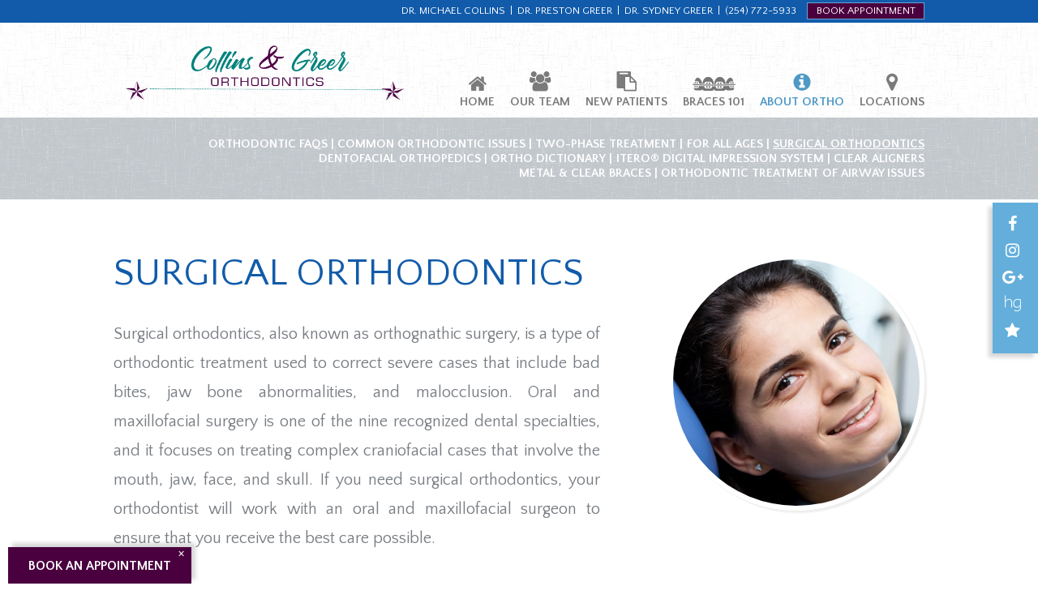

--- FILE ---
content_type: text/html; charset=utf-8
request_url: https://www.collinsgreerortho.com/surgical-orthodontics
body_size: 6288
content:
<!DOCTYPE html>
<!--[if lt IE 7]>      <html lang="en" class="no-js lt-ie10 lt-ie9 lt-ie8 lt-ie7"> <![endif]-->
<!--[if IE 7]>         <html lang="en" class="no-js ie7 lt-ie10 lt-ie9 lt-ie8"> <![endif]-->
<!--[if IE 8]>         <html lang="en" class="no-js ie8 lt-ie10 lt-ie9"> <![endif]-->
<!--[if IE 9]>         <html lang="en" class="no-js ie9 lt-ie10"> <![endif]-->
<!--[if gt IE 9]><!--> <html lang="en" class="no-js"> <!--<![endif]-->

<head>
<meta charset="utf-8">
<title>Surgical Orthodontics - Collins & Greer Orthodontics | Waco Mexia Gatesville TX</title>
<meta name="description" content="Collins & Greer Orthodontics provides quality orthodontic care and clear aligners to patients in Waco, Mexia and Gatesville, TX. Call today to schedule your appointment with Dr. Michael Collins, Dr. Preston Greer or Dr. Sydney Greer!">
<meta name="HandheldFriendly" content="True">
<meta name="MobileOptimized" content="320">
<meta name="viewport" content="width=device-width, user-scalable=0">
<meta name="format-detection" content="telephone=no"/>
<!--[if IEMobile]> <meta http-equiv="cleartype" content="on"> <![endif]-->


<!-- Standard desktop and mobile favicons -->
<link rel="shortcut icon" href="/assets/images/icons/favicon.png">

<!-- CSS Stylings (Default Base Stylings and Site Specific) -->
<!--[if gt IE 8]><!-->
<link rel="stylesheet" href="/assets/css/material.css">
<link rel="stylesheet" href="https://fonts.googleapis.com/icon?family=Material+Icons">
<link rel="stylesheet" href="https://maxcdn.bootstrapcdn.com/font-awesome/4.7.0/css/font-awesome.min.css">
<link rel="stylesheet" href="//srwd.sesamehub.com/assets/v5.0/global.min.css">
<link rel="stylesheet" href="/assets/css/local.css">

<!--<![endif]-->
<!--[if lte IE 8]>
<link rel="stylesheet" href="//srwd.sesamehub.com/assets/v5.0/global-ie.min.css">
<link rel="stylesheet" href="/assets/css/local-ie.css">
<link rel="stylesheet" href="https://maxcdn.bootstrapcdn.com/font-awesome/4.7.0/css/font-awesome.min.css">
<![endif]-->

<!-- Javascript Libraries -->
<script src="//srwd.sesamehub.com/assets/v5.0/vendor/modernizr.min.js"></script>
<script src="//code.jquery.com/jquery-1.11.3.min.js"></script>
<script src="//ajax.googleapis.com/ajax/libs/jquery/2.2.4/jquery.min.js"></script>
<script src="//code.jquery.com/jquery-migrate-1.2.1.min.js"></script>

<!-- Cycle2 Javascript file -->
<script src="//srwd.sesamehub.com/assets/v1.1/vendor/jquery.cycle2.js"></script>

<!-- patient care videos -->
<script src="/sesame_scripts/scripts/jquery.flash_1.3.js"></script>

<!-- GA CODE -->
<script> 
(function(i,s,o,g,r,a,m){i['GoogleAnalyticsObject']=r;i[r]=i[r]||function(){ 
(i[r].q=i[r].q||[]).push(arguments)},i[r].l=1*new Date();a=s.createElement(o), 
m=s.getElementsByTagName(o)[0];a.async=1;a.src=g;m.parentNode.insertBefore(a,m) 
})(window,document,'script','//www.google-analytics.com/analytics.js','ga'); 
ga('create', 'UA-22942960-1', 'auto'); 
ga('send', 'pageview'); 
</script>
</head>

<body class="surgical-orthodontics sidebar-left footer-normal nav-top layout-standard layout-section-about-ortho psds">

<div id="vertex">
<div id="hd">
    <div class="container row">
    
<div id="logo"><a href="/"><img src="/assets/images/logo.png" alt="Collins and Team Orthodontics" width="371" height="86" /></a></div>
 
<div class="util">    
    <div id="contact-info">
        <a class="doctor" href="/meet-dr-michael-collins">Dr. Michael Collins</a> <span class="hide-mob">&nbsp;|&nbsp;</span> 
        <a class="doctor" href="/meet-dr-preston-greer">Dr. Preston Greer</a> <span class="hide-mob">&nbsp;|&nbsp;</span> 
        <a class="doctor" href="/meet-dr-sydney-greer">Dr. Sydney Greer</a> <span class="hide-mob">&nbsp;|&nbsp;</span> 
        <!-- <span class="divider">|</span> -->
        <a class="phone" href="tel:254-772-5933">(254) 772-5933</a>
    </div><!--/contact-info-->
    <nav id="utility-nav"><ul><li class="book-appointment"><a href="/book-appointment" id="book-appointment" class="book-appointment"><span>Book</span> <span>Appointment</span></a></li></ul></nav>
</div>
    
<div class="social-media">
    <div class="ib">
    
    <a class="facebook" aria-label="facebook" href="https://www.facebook.com/CollinsGreerOrtho">
    <i class="fa fa-fw fa-facebook" aria-hidden="true"></i></a>
     <a class="instagram" aria-label="instagram" href="https://instagram.com/collinsgreerortho?igshid=YmMyMTA2M2Y=">
    <i class="fa fa-fw fa-instagram" aria-hidden="true"></i></a>
    <a class="google" aria-label="google" href="https://goo.gl/maps/NFcnTmeeVJk">
    <i class="fa fa-fw fa-google-plus" aria-hidden="true"></i></a>
    <a class="healthgrades" aria-label="healthgrades" href="https://www.healthgrades.com/dentist/dr-michael-collins-ysxw4">
    <i class="fa fa-fw fa-healthgrades" aria-hidden="true"></i></a>
    <a class="contests" aria-label="contests" href="/contests">
    <i class="fa fa-fw fa-star" aria-hidden="true"></i></a>
    </div><!--.ib-->
</div><!--/social-media-->

    </div><!--/container-->
</div><!--/hd-->


<nav id="main-nav" class="horizontal clearfix">
	<div class="container row">
    
    <div class="collapsible">
    <a class="trigger" href="javascript:void(0)"><i class="fa fa-bars" aria-hidden="true"></i>Menu</a>
    <ul><li class="home first"><a href="/home" id="home" class="home"><span>Home</span></a></li><li class="our-team"><a href="/meet-dr-michael-collins" id="our-team" class="our-team"><span>Our</span> <span>Team</span></a><ul><li class="meet-dr-michael-collins first"><a href="/meet-dr-michael-collins" class="meet-dr-michael-collins"><span>Meet</span> <span>Dr.</span> <span>Michael</span> <span>Collins</span></a></li><li class="meet-dr-preston-greer"><a href="/meet-dr-preston-greer" class="meet-dr-preston-greer"><span>Meet</span> <span>Dr.</span> <span>Preston</span> <span>Greer</span></a></li><li class="meet-dr-sydney-greer"><a href="/meet-dr-sydney-greer" class="meet-dr-sydney-greer"><span>Meet</span> <span>Dr.</span> <span>Sydney</span> <span>Greer</span></a></li><li class="meet-the-staff"><a href="/meet-the-staff" class="meet-the-staff"><span>Meet</span> <span>the</span> <span>Staff</span></a></li><li class="what-sets-us-apart last"><a href="/what-sets-us-apart" class="what-sets-us-apart"><span>What</span> <span>Sets</span> <span>Us</span> <span>Apart</span></a></li></ul></li><li class="new-patients"><a href="/office-visits" id="new-patients" class="new-patients"><span>New</span> <span>Patients</span></a><ul><li class="office-visits first"><a href="/office-visits" class="office-visits"><span>Office</span> <span>Visits</span></a></li><li class="financial-information"><a href="/financial-information" class="financial-information"><span>Financial</span> <span>Information</span></a></li><li class="office-tour"><a href="/office-tour" class="office-tour"><span>Office</span> <span>Tour</span></a></li><li class="patient-forms"><a href="/patient-forms" class="patient-forms"><span>Patient</span> <span>Forms</span></a></li><li class="contests last"><a href="/contests" class="contests"><span>Contests</span></a></li></ul></li><li class="braces-101"><a href="/life-with-braces" id="braces-101" class="braces-101"><span>Braces</span> <span>101</span></a><ul><li class="life-with-braces first"><a href="/life-with-braces" class="life-with-braces"><span>Life</span> <span>with</span> <span>Braces</span></a></li><li class="brushing-and-flossing"><a href="/brushing-and-flossing" class="brushing-and-flossing"><span>Brushing</span> <span>and</span> <span>Flossing</span></a></li><li class="types-of-braces"><a href="/types-of-braces" class="types-of-braces"><span>Types</span> <span>of</span> <span>Braces</span></a></li><li class="retainer-instructions"><a href="/retainer-instructions" class="retainer-instructions"><span>Retainer</span> <span>Instructions</span></a></li><li class="color-my-braces"><a href="/color-my-braces" class="color-my-braces"><span>Color</span> <span>My</span> <span>Braces</span></a></li><li class="types-of-appliances"><a href="/types-of-appliances" class="types-of-appliances"><span>Types</span> <span>of</span> <span>Appliances</span></a></li><li class="palatal-expander"><a href="/palatal-expander" class="palatal-expander"><span>Palatal</span> <span>Expander</span></a></li><li class="emergency-care last"><a href="/emergency-care" class="emergency-care"><span>Emergency</span> <span>Care</span></a></li></ul></li><li class="about-ortho active"><a href="/orthodontic-faqs" id="about-ortho" class="about-ortho"><span>About</span> <span>Ortho</span></a><ul><li class="orthodontic-faqs first"><a href="/orthodontic-faqs" class="orthodontic-faqs"><span>Orthodontic</span> <span>FAQs</span></a></li><li class="common-orthodontic-issues"><a href="/common-orthodontic-issues" class="common-orthodontic-issues"><span>Common</span> <span>Orthodontic</span> <span>Issues</span></a></li><li class="two-phase-treatment"><a href="/two-phase-treatment" class="two-phase-treatment"><span>Two-Phase</span> <span>Treatment</span></a></li><li class="for-all-ages"><a href="/for-all-ages" class="for-all-ages"><span>For</span> <span>All</span> <span>Ages</span></a></li><li class="surgical-orthodontics active"><a href="/surgical-orthodontics" class="surgical-orthodontics"><span>Surgical</span> <span>Orthodontics</span></a></li><li class="dentofacial-orthopedics"><a href="/dentofacial-orthopedics" class="dentofacial-orthopedics"><span>Dentofacial</span> <span>Orthopedics</span></a></li><li class="ortho-dictionary"><a href="/ortho-dictionary" class="ortho-dictionary"><span>Ortho</span> <span>Dictionary</span></a></li><li class="itero-digital-impression-system"><a href="/itero-digital-impression-system" class="itero-digital-impression-system"><span>iTero®</span> <span>Digital</span> <span>Impression</span> <span>System</span></a></li><li class="clear-aligners"><a href="/clear-aligners" class="clear-aligners"><span>Clear</span> <span>Aligners</span></a></li><li class="metal-clear-braces"><a href="/metal-clear-braces" class="metal-clear-braces"><span>Metal</span> <span>&</span> <span>Clear</span> <span>Braces</span></a></li><li class="orthodontic-treatment-of-airway-issues last"><a href="/orthodontic-treatment-of-airway-issues" class="orthodontic-treatment-of-airway-issues"><span>Orthodontic</span> <span>Treatment</span> <span>of</span> <span>Airway</span> <span>Issues</span></a></li></ul></li><li class="locations"><a href="/waco-office" id="locations" class="locations"><span>Locations</span></a><ul><li class="waco-office first"><a href="/waco-office" class="waco-office"><span>Waco</span> <span>Office</span></a></li><li class="mexia-office"><a href="/mexia-office" class="mexia-office"><span>Mexia</span> <span>Office</span></a></li><li class="gatesville-office last"><a href="/gatesville-office" class="gatesville-office"><span>Gatesville</span> <span>Office</span></a></li></ul></li></ul>			
    </div><!--/collapsible -->
                
	</div><!--/container-->               
</nav><!--/main-nav -->
</div><!--/vertex-->


<div id="ip-sub">
	<div class="container row">
    
	    <div><p class="subnav"><a href="/orthodontic-faqs" class="orthodontic-faqs">Orthodontic FAQs</a><span class="divider"> | </span><a href="/common-orthodontic-issues" class="common-orthodontic-issues">Common Orthodontic Issues</a><span class="divider"> | </span><a href="/two-phase-treatment" class="two-phase-treatment">Two-Phase Treatment</a><span class="divider"> | </span><a href="/for-all-ages" class="for-all-ages">For All Ages</a><span class="divider"> | </span><a href="/surgical-orthodontics" class="surgical-orthodontics active">Surgical Orthodontics</a><span class="divider"> | </span><a href="/dentofacial-orthopedics" class="dentofacial-orthopedics">Dentofacial Orthopedics</a><span class="divider"> | </span><a href="/ortho-dictionary" class="ortho-dictionary">Ortho Dictionary</a><span class="divider"> | </span><a href="/itero-digital-impression-system" class="itero-digital-impression-system">iTero® Digital Impression System</a><span class="divider"> | </span><a href="/clear-aligners" class="clear-aligners">Clear Aligners</a><span class="divider"> | </span><a href="/metal-clear-braces" class="metal-clear-braces">Metal & Clear Braces</a><span class="divider"> | </span><a href="/orthodontic-treatment-of-airway-issues" class="orthodontic-treatment-of-airway-issues">Orthodontic Treatment of Airway Issues</a></p></div>
                
    </div><!--/container-->
</div><!--/ip-sub-->

<div id="bd">
    <div class="container row">

<div id="sidebar">
<div id="hide-stock"><img src="/assets/uploads/images/surgical-orthodontics.jpg" class="static" alt="surgical orthodontics" /></div>
<!-- Blog -->

</div><!--/sidebar-->

<div id="content">
    <header><h1>Surgical Orthodontics</h1></header>
    <div class="content-text"><p>Surgical orthodontics, also known as orthognathic surgery, is a type of orthodontic treatment used to correct severe cases that include bad bites, jaw bone abnormalities, and malocclusion. Oral and maxillofacial surgery is one of the nine recognized dental specialties, and it focuses on treating complex craniofacial cases that involve the mouth, jaw, face, and skull. If you need surgical orthodontics, your orthodontist will work with an oral and maxillofacial surgeon to ensure that you receive the best care possible.</p>

<h2>When might surgical orthodontics be needed?</h2>

<p>Surgical orthodontics may be used to treat adults with improper bites or other aesthetic concerns. Typically, jaw growth stops by age 16 in females and 18 in males. In order to receive orthognathic surgery, the jaw must be done growing. The need for surgical orthodontics occurs when the jaws do not line up correctly, and a proper bite cannot be achieved with orthodontic treatment alone. Orthognathic surgery will help properly align the jaw, and orthodontic braces will then be used to move the teeth into their proper position.</p>

<h2>How do I know if I need orthognathic surgery?</h2>

<p>Dr. Collins or Drs. Greer can tell you if orthognathic surgery is needed as part of your treatment. Depending on the severity of your case and the alignment of your jaw, you may or may not need surgery.</p>

<h2>How does orthognathic surgery work?</h2>

<p>Braces are worn 18-24 months prior to surgery. An oral and maxillofacial surgeon will perform your orthognathic surgery, and the surgery will take place in a hospital. Orthognathic surgery can take several hours depending on each individual case. Once the surgery is complete, you will have about a two-week rest period. Since orthognathic surgery is a major treatment, we recommend that you schedule some time away from work and school during the healing process. After your jaw has healed, your orthodontist will once again &ldquo;fine-tune&rdquo; your bite. After surgery, you will continue to wear braces for approximately six to 12 months following surgery. After your braces are removed, you will wear a retainer to help maintain your new smile.</p>

<h2>What are the risks associated with orthognathic surgery?</h2>

<p>As with any major medical surgery, there may be certain risks of having orthognathic surgery. However, the process of orthognathic surgery is not new, and it has been performed for many years in practices and hospitals. If you&#39;re concerned about an upcoming treatment with orthognathic surgery, please contact our practice and let us know. We are happy to answer any questions that you may have, and provide you with any additional information. Your comfort is important to us.</p>

<h2>What are the rewards of having orthognathic surgery?</h2>

<p>For many patients, the most important reward of having orthognathic surgery is achieving a beautiful, healthy smile that lasts a lifetime. Whether you need orthodontic treatment to correct a bad bite, malocclusion, or jaw abnormality, orthognathic surgery can help restore your confidence and leave you smiling with confidence for many years to come.</p>
</div>
    </div><!--/content-->
    
    </div><!--/container-->
</div><!--/bd-->


<div id="ft" class="row">
        
<div id="office-locations">
	<div class="city waco">
    <a class="addy" href="/waco-office">
    <img class="pointer waco" src="/assets/images/footer/pointer.png" alt="central texas orthodontic office" width="22" height="30" />
    <div class="street">8400 Old McGregor Rd<br />Waco, TX 76712</div>
    </a>
    <a class="phone" href="tel:254-772-5933">(254) 772-5933</a>
    </div>
    <div class="city mexia">
    <a class="addy" href="/mexia-office">
    <img class="pointer mexia" src="/assets/images/footer/pointer.png" alt="central texas orthodontic office" width="22" height="30" />
    <div class="street">300 N Sherman St<br />Mexia, TX 76667</div>
    </a>
  <a class="phone" href="tel:254-772-5933">(254) 772-5933</a>
    </div>
    
       <div class="city gatesville">
    <a class="addy" href="/gatesville-office">
    <img class="pointer gatesville" src="/assets/images/footer/pointer.png" alt="central texas orthodontic office" width="22" height="30" />
    <div class="street">220 Memorial Dr<br />Gatesville, TX 76528</div>
    </a>
   <a class="phone" href="tel:254-772-5933">(254) 772-5933</a>
    </div>
    
</div><!--/locations-->
        
</div><!--/ft-->
    
<div id="links">
    <div class="container row">

<div class="util">            
<a id="sesame-link" class="sesame-link" href="http://www.sesamecommunications.com/web-design/">Website Powered by Sesame 24-7&trade;</a>
<span class="divider">|</span>
<a href="/accessibility-statement">Accessibility Statement</a>
<span class="divider">|</span>
<a href="/sitemap">Site Map</a>
</div><!--.util-->

<div id="btt"><a id="back-to-top" href="#hd" aria-label="back to top">Top</a></div>
    
    </div><!--/container-->
</div><!--/links-->

<div class="mdl-button--fab_flinger-container" id="fab_ctn">
    <a class="mdl-button mdl-js-button mdl-button--fab mdl-js-ripple-effect mdl-button--colored" id="fab_btn"><span class="button-text">Contact Us!</span></a>
    <div class="mdl-button--fab_flinger-options">
        <div class="vsnotnumber">
            <a class="mdl-button mdl-button-text mdl-js-button mdl-button--fab mdl-js-ripple-effect child" href="sms:254-452-5331">
                <i class="material-icons">textsms</i>
            </a>
            
              <a class="mdl-button mdl-button-call mdl-js-button mdl-button--fab mdl-js-ripple-effect child" href="tel:254-772-5933">
            <i class="material-icons">call</i>
        </a>
        
        </div>
      
        <a class="mdl-button mdl-button-email mdl-js-button mdl-button--fab mdl-js-ripple-effect child" href="mailto:info@collinsgreerortho.com">
            <i class="material-icons">email</i>
        </a>
    </div>
</div>

<!-- Additional scripts (Mobile Helpers, Console Detector, etc) -->
<script src="//srwd.sesamehub.com/assets/v5.0/helpers.js"></script>
<script src="//srwd.sesamehub.com/assets/v5.0/global.min.js"></script>

<script src="/assets/js/local.js"></script>

<script >
jQuery(document).ready(function() {
var windowWidth = window.innerWidth;
var navItems = $('#ip-sub a').length;

if(windowWidth < '480'){ $("#contact-info .divider").replaceWith("<br />"); }
if(windowWidth < '550'){ $("#callouts .call").attr("href", "tel:254-772-5933"); }
if((windowWidth > '1024') && (navItems > 5)){ $("#ip-sub span:eq(4), #ip-sub span:eq(8)").replaceWith("<br />"); }
$('.social-media a:last-child').addClass('last');

});
</script>

<div id="coronavirus-update">
    <a href="/book-appointment">
       Book An Appointment
    </a>
    <span class="CoronaClose">&times;</span>
</div>

<script>
    var closebtns = document.getElementsByClassName("CoronaClose");
    var i;
    for (i = 0; i < closebtns.length; i++) {
      closebtns[i].addEventListener("click", function() {
        this.parentElement.style.display = "none";
      });
    }
</script>

<!-- BoldChat Visitor Monitor HTML v5.00 (Website=1265 - Collins &amp; Team
Orthodontics,ChatButton=1265 - Collins &amp; Team Orthodontics,ChatInvitation=1265 - Collins &amp;
Team Orthodontics) -->
<script>
window._bcvma = window._bcvma || [];
_bcvma.push(["setAccountID", "438176494458224912"]);
_bcvma.push(["setParameter", "WebsiteID", "435742467905439467"]);
_bcvma.push(["setParameter", "InvitationID", "435742468940084440"]);
_bcvma.push(["setParameter", "VisitName", ""]);
_bcvma.push(["setParameter", "VisitPhone", ""]);
_bcvma.push(["setParameter", "VisitEmail", ""]);
_bcvma.push(["setParameter", "VisitRef", ""]);
_bcvma.push(["setParameter", "VisitInfo", ""]);
_bcvma.push(["setParameter", "CustomUrl", ""]);
_bcvma.push(["setParameter", "WindowParameters", ""]);
_bcvma.push(["addFloat", {type: "chat", id: "435742470327570092"}]);
_bcvma.push(["pageViewed"]);
var bcLoad = function(){
if(window.bcLoaded) return; window.bcLoaded = true;
var vms = document.createElement("script"); vms.type = "text/javascript"; vms.async = true;
vms.src = ('https:'==document.location.protocol?'https://':'http://') +
"vmss.boldchat.com/aid/438176494458224912/bc.vms4/vms.js";
var s = document.getElementsByTagName('script')[0]; s.parentNode.insertBefore(vms, s);
};
if(window.pageViewer && pageViewer.load) pageViewer.load();
else if(document.readyState=="complete") bcLoad();
else if(window.addEventListener) window.addEventListener('load', bcLoad, false);
else window.attachEvent('onload', bcLoad);
</script>
<noscript>
<a href="http://www.boldchat.com" title="Live Chat Software" target="_blank"><img alt="Live Chat Software" src="https://vms.boldchat.com/aid/438176494458224912/bc.vmi?wdid=435742467905439467&amp;vr=&amp;vn=&amp;vi=&amp;ve=&amp;vp=&amp;curl=" width="1" height="1" /></a>
</noscript>

<!-- /BoldChat Visitor Monitor HTML v5.00 -->

</body>
</html>

--- FILE ---
content_type: text/css
request_url: https://www.collinsgreerortho.com/assets/css/material.css
body_size: 1516
content:
.mdl-button--fab.mdl-button--colored {
	background: #1151a0;
	color: rgb(255,255,255);
}

.mdl-button--fab.mdl-button--colored:hover {
	background: #084187;
}

.mdl-button {
    background: 0 0;
    border: none;
    border-radius: 2px;
    color: #000;
    display: block;
    position: relative;
    height: 36px;
    min-width: 64px;
    padding: 0 8px;
    display: inline-block;
    font-size: 14px;
    font-weight: 500;
    text-transform: uppercase;
    letter-spacing: 0;
    overflow: visible;
    will-change: box-shadow,transform;
    -webkit-transition: box-shadow .2s cubic-bezier(.4,0,1,1),background-color .2s cubic-bezier(.4,0,.2,1),color .2s cubic-bezier(.4,0,.2,1);
    transition: box-shadow .2s cubic-bezier(.4,0,1,1),background-color .2s cubic-bezier(.4,0,.2,1),color .2s cubic-bezier(.4,0,.2,1);
    outline: none;
    cursor: pointer;
    text-decoration: none;
    text-align: center;
    line-height: 36px;
    vertical-align: middle;
}

.mdl-button--fab .button-text {
    position: absolute;
    top: 50%;
    left: 50%;
    -webkit-transform: translate(-23px,-12px);
    -ms-transform: translate(-23px,-12px);
    transform: translate(-23px,-12px);
    -webkit-transition-duration: 0.35s;
    -moz-transition-duration: 0.35s;
    -o-transition-duration: 0.35s;
    -ms-transition-duration: 0.35s;
    transition-duration: 0.35s;
}

.mdl-button--fab .material-icons {
    position: absolute;
    top: 50%;
    left: 50%;
    -webkit-transform: translate(-12px,-12px);
    -ms-transform: translate(-12px,-12px);
    transform: translate(-12px,-12px);
    line-height: 24px;
    width: 24px;
}

.mdl-button--fab {
    border-radius: 50%;
    height: 56px;
    margin: auto;
    min-width: 56px;
    width: 56px;
    padding: 0;
    overflow: visible;
    box-shadow: 0 1px 1.5px 0 rgba(0,0,0,.12), 0 1px 1px 0 rgba(0,0,0,.24);
    position: relative;
    line-height: normal;
	background: rgba(158,158,158,0.8);
	font-size: 13px;
	font-weight: bold;
	text-transform: none;
}

.mdl-button--fab:hover {
	color: #fff;
	background: rgba(158,158,158,1);
}
.mdl-button--fab.child:hover {
	color: #000;
}
.mdl-button--fab_flinger-container {
	position: fixed;
	z-index: 9999;
	bottom: 20px;
	right: 20px;
	transform: scale(0);
	animation-name: grow;
	animation-duration: .5s;
	animation-delay: 2s;
	animation-fill-mode: forwards;
}
.mdl-button--fab_flinger-container div.vsnotnumber {
	display: inline;
}
.mdl-button--fab_flinger-container a:before {
	content: "\E14C";
	font-family: "Material Icons";
	font-size: 24px;
	display: block;
	position: absolute;
	opacity: 0;
	top: 50%;
	left: 50%;
	-webkit-transform: translate(-50%,-50%);
	-ms-transform: translate(-50%,-50%);
	transform: translate(-50%,-50%);
	-webkit-transition-duration: 0.35s;
	-moz-transition-duration: 0.35s;
	-o-transition-duration: 0.35s;
	-ms-transition-duration: 0.35s;
	transition-duration: 0.35s;
}
.mdl-button--fab_flinger-container a:after {
	font-size: 16px;
	-webkit-border-radius: 4px;
	-moz-border-radius: 4px;
	border-radius: 4px;
	background: #fff;
	padding: 5px 10px;
    position: absolute;
    white-space: nowrap;
    right: 68px;
    top: 50%;
    -webkit-transform: translate(0,-50%);
    -ms-transform: translate(0,-50%);
    transform: translate(0,-50%);
	box-shadow: 0 1px 1.5px 0 rgba(0,0,0,.12), 0 1px 1px 0 rgba(0,0,0,.24);
}
.mdl-button--fab_flinger-container a.mdl-button-text:after {
	content:"Text Us";
}
.mdl-button--fab_flinger-container a.mdl-button-call:after {
	content:"Call Us";
}
.mdl-button--fab_flinger-container a.mdl-button-email:after {
	content:"Email Us";
}
.mdl-button--fab_flinger-container.is-showing-options > a .button-text {
	opacity: 0;
}
.mdl-button--fab_flinger-container.is-showing-options > a:before {
	opacity: 1;
}
.mdl-button--fab_flinger-container.is-showing-options .mdl-button--fab_flinger-options {
	display: -webkit-box;
	display: -webkit-flex;
	display: -ms-flexbox;
	display: flex;
	-webkit-box-orient: vertical;
	-webkit-box-direction: reverse;
	-webkit-flex-direction: column-reverse;
	-ms-flex-direction: column-reverse;
	flex-direction: column-reverse;
}
.mdl-button--fab_flinger-container.is-showing-options .mdl-button--fab_flinger-options a {
	display: block;
	-webkit-animation-name: enter;
	animation-name: enter;
	-webkit-animation-fill-mode: forwards;
	animation-fill-mode: forwards;
	-webkit-animation-duration: 0.1s;
	animation-duration: 0.1s;
	-webkit-transform-origin: bottom center;
	-ms-transform-origin: bottom center;
	transform-origin: bottom center;
}
.mdl-button--fab_flinger-container.is-showing-options .mdl-button--fab_flinger-options a:nth-of-type(1) {
	-webkit-animation-delay: 0.1s;
	animation-delay: 0.1s;
}
.mdl-button--fab_flinger-container.is-showing-options .mdl-button--fab_flinger-options a:nth-of-type(2) {
	-webkit-animation-delay: 0.2s;
	animation-delay: 0.2s;
}
.mdl-button--fab_flinger-container.is-showing-options .mdl-button--fab_flinger-options a:nth-of-type(3) {
	-webkit-animation-delay: 0.3s;
	animation-delay: 0.3s;
}
.mdl-button--fab_flinger-container.is-showing-options .mdl-button--fab_flinger-options a:nth-of-type(4) {
	-webkit-animation-delay: 0.4s;
	animation-delay: 0.4s;
}
.mdl-button--fab_flinger-container.is-showing-options .mdl-button--fab_flinger-options a:nth-of-type(5) {
	-webkit-animation-delay: 0.5s;
	animation-delay: 0.5s;
}
.mdl-button--fab_flinger-container.is-showing-options .mdl-button--fab_flinger-options a:nth-of-type(6) {
	-webkit-animation-delay: 0.6s;
	animation-delay: 0.6s;
}
.mdl-button--fab_flinger-container .mdl-button--fab_flinger-options {
	position: absolute;
	bottom: 100%;
	margin-bottom: 10px;
}
.mdl-button--fab_flinger-container .mdl-button--fab_flinger-options a {
	-webkit-transform: scale(0);
	-ms-transform: scale(0);
	transform: scale(0);
	display: none;
}
@-webkit-keyframes enter {
	from {
		-webkit-transform: scale(0);
		transform: scale(0);
	}
	to {
		-webkit-transform: scale(0.8);
		transform: scale(0.8);
	}
}
@keyframes enter {
	from {
		-webkit-transform: scale(0);
		transform: scale(0);
	}
	to {
		-webkit-transform: scale(0.8);
		transform: scale(0.8);
	}
}
@keyframes grow {
	0% {
		transform: scale(0);
	}
	80% {
		transform: scale(1.2);
	}
	100% {
		transform: scale(1);
	}
}

/* ===============================================
Small Tablet/Large Phone Stylings (Optional)
Supports 30em (480px) to 47.9375em (767px)
------
Useful for making minor adjustments between
awkward sizes.
=============================================== */
/* ===============================================
Tablet / Desktop Stylings
Supports 48em (768px) and up
=============================================== */
@media only screen and (min-width: 48em) {
	.mdl-button--fab_flinger-container {
		display: none;
	}
}


--- FILE ---
content_type: text/css
request_url: https://www.collinsgreerortho.com/assets/css/local.css
body_size: 13903
content:
@import url('https://fonts.googleapis.com/css?family=Quattrocento+Sans:400,400i,700,700i|Satisfy');
/* ===============================================

	collins-michael

	Sesame Communications - (c) 2017
	Written by: James Stillion
	All rights reserved.
	Any reproduction or intentional misuse is strictly prohibited

=============================================== */
/*Colors */
/* hypertext */
/* cobalt */
/* light cerulean || hyperlinks */
/* ===============================================
					fonts
=============================================== */
.font-q {
  font-family: 'Quattrocento Sans', sans-serif;
}
.font-s {
  font-family: 'Satisfy', cursive;
}
/* ===============================================
					Mixins
=============================================== */
/*font-mixins*/
.lt {
  font-weight: 300;
}
.roman {
  font-weight: 400;
}
.mbold {
  font-weight: 500;
}
.sbold {
  font-weight: 600;
}
.bold {
  font-weight: 700;
}
.xbold {
  font-weight: 800;
}
.ubold,
.black {
  font-weight: 900;
}
.ob {
  font-style: oblique;
}
.italic {
  font-style: italic;
}
.upp {
  text-transform: uppercase;
}
.loww {
  text-transform: lowercase;
}
.noo {
  text-transform: none;
}
.supp {
  font-variant: small-caps;
}
.normal {
  /*text-transform:none!important;*/
  font-style: normal;
}
.ns {
  letter-spacing: normal;
}
/*LINE HEIGHT AND FONT SIZE || declare in rem value => '1.2' is 12px */
.aligncenter {
  text-align: center;
}
.alignright {
  text-align: right;
}
.alignleft {
  text-align: left;
}
.justify {
  text-align: justify;
}
/*helper mixins*/
.clear {
  clear: both;
}
.clearright {
  clear: right;
}
.clearleft {
  clear: left;
}
.near {
  clear: none;
}
.wimp {
  width: 100%!important;
}
.wall {
  width: 100%;
}
.hall {
  height: 100%;
}
.auto {
  width: auto;
}
.trbl_0 {
  top: 0;
  right: 0;
  bottom: 0;
  left: 0;
}
.show {
  display: block;
}
.inline {
  display: inline;
}
.inline-block {
  display: inline-block;
}
.hide,
.validation-only {
  display: none;
}
.obliterate {
  line-height: 0px;
  line-height: 0rem;
  font-size: 0px;
  font-size: 0rem;
  text-indent: -999em;
  width: 0;
  height: 0;
  padding: 0;
  margin: 0;
  display: none;
  visibility: none;
}
.left {
  float: left;
}
.right {
  float: right;
}
.nofloat {
  float: none;
}
.behave {
  display: block;
  float: left;
}
.rehave {
  display: block;
  float: right;
}
.restrain {
  width: auto;
  display: inline-block;
  float: none;
}
.center {
  margin-left: auto;
  margin-right: auto;
}
.trans {
  -webkit-transition-duration: 0.35s;
  -moz-transition-duration: 0.35s;
  -o-transition-duration: 0.35s;
  -ms-transition-duration: 0.35s;
  transition-duration: 0.35s;
  -webkit-transition-timing-function: ease-in-out;
  -moz-transition-timing-function: ease-in-out;
  -o-transition-timing-function: ease-in-out;
  -ms-transition-timing-function: ease-in-out;
  transition-timing-function: ease-in-out;
}
.fade {
  -ms-filter: "progid:DXImageTransform.Microsoft.Alpha(Opacity=50)";
  opacity: 0.5;
}
.round {
  border-radius: 50%;
}
/*functional mixins*/
.vertical-align {
  position: absolute;
  top: 50%;
  -webkit-transform: translate(0, -50%);
  -moz-transform: translate(0, -50%);
  -ms-transform: translate(0, -50%);
  -o-transform: translate(0, -50%);
  transform: translate(0, -50%);
}
.vertical-align-ie8 {
  position: absolute;
  top: 20%;
  -webkit-transform: translate(0, 0);
  -moz-transform: translate(0, 0);
  -ms-transform: translate(0, 0);
  -o-transform: translate(0, 0);
  transform: translate(0, 0);
}
.vertical-align-nul {
  position: relative;
  top: auto;
  -webkit-transform: translate(0, 0);
  -moz-transform: translate(0, 0);
  -ms-transform: translate(0, 0);
  -o-transform: translate(0, 0);
  transform: translate(0, 0);
}
.overlay {
  width: 100%;
  height: 100%;
  position: absolute;
  top: 0;
  left: 0;
}
.grey {
  -webkit-filter: grayscale(1);
  -webkit-filter: grayscale(100%);
  filter: gray;
  filter: grayscale(100%);
}
.g-style {
  background-color: #a82416;
  background-image: -webkit-gradient(linear, left top, left bottom, color-stop(0%, #b12a1c), color-stop(100% #9e1d0f));
  background-image: -webkit-linear-gradient(top, #b12a1c 0%, #9e1d0f 100%);
  background-image: -moz-linear-gradient(top, #b12a1c 0%, #9e1d0f 100%);
  background-image: -ms-linear-gradient(top, #b12a1c 0%, #9e1d0f 100%);
  background-image: -o-linear-gradient(top, #b12a1c 0%, #9e1d0f 100%);
  background-image: linear-gradient(top, #b12a1c 0%, #9e1d0f 100%);
}
.g-style-linear {
  background-color: #63aedb;
  background-image: -webkit-gradient(linear, left top, left top, color-stop(0%, #67b0dc), color-stop(100% #5facda));
  background-image: -webkit-linear-gradient(left, #67b0dc 0%, #5facda 100%);
  background-image: -moz-linear-gradient(left, #67b0dc 0%, #5facda 100%);
  background-image: -ms-linear-gradient(left, #67b0dc 0%, #5facda 100%);
  background-image: -o-linear-gradient(left, #67b0dc 0%, #5facda 100%);
  background-image: linear-gradient(left, #67b0dc 0%, #5facda 100%);
}
/* ===============================================
Basic Stylings
These will affect every size of the site.
=============================================== */
/*resets*/
* {
  -webkit-font-smoothing: antialiased;
}
*,
*:before,
*:after {
  -webkit-box-sizing: border-box;
  -moz-box-sizing: border-box;
  box-sizing: border-box;
}
html {
  font-size: 62.5%;
}
/*font reset for rem units*/
/*GLOBAL OVERRIDES*/
.fa {
  vertical-align: 0;
}
li {
  line-height: inherit;
}
nav ul li a,
nav ul ul li a {
  padding: 0;
}
address,
div.address {
  margin-bottom: 0;
  line-height: inherit;
  font-style: inherit;
}
/* Body */
body,
input,
select,
textarea {
  font-family: 'Quattrocento Sans', sans-serif;
}
form button {
  font-family: 'Satisfy', cursive;
}
body {
  line-height: 36px;
  line-height: 3.6rem;
  font-size: 20px;
  font-size: 2rem;
  color: #787d83;
  background: #fff;
  overflow: hidden;
}
p {
  margin: 0 0 1.85em;
  /*global override*/
  -webkit-column-break-inside: avoid;
  page-break-inside: avoid;
  break-inside: avoid;
}
/* Links */
a {
  text-decoration: none;
}
#content a {
  font-weight: 700;
  color: #63aedb;
  text-decoration: none;
  -webkit-transition-duration: 0.3s;
  -moz-transition-duration: 0.3s;
  -o-transition-duration: 0.3s;
  -ms-transition-duration: 0.3s;
  transition-duration: 0.3s;
}
#content a:hover {
  text-decoration: none;
  color: #115baa;
}
/* hfam */
h1,
h2,
h3,
h4,
h5,
h6 {
  text-align: left;
  color: #333333;
  margin: 0 0 0.8em;
  text-rendering: auto;
}
h1,
h2,
h3 {
  font-weight: 400;
  text-transform: uppercase;
}
h1 {
  font-size: 40px;
  font-size: 4rem;
  color: #115baa;
  margin-bottom: 0.74em;
}
h1 span {
  font-size: 33px;
  font-size: 3.3rem;
  font-family: 'Satisfy', cursive;
  text-transform: none;
  text-transform: lowercase;
  color: #a8adb3;
  display: inline-block;
  width: 100%;
}
.home h1 {
  text-align: center;
  margin-bottom: 1.15em;
}
h2 {
  font-size: 24px;
  font-size: 2.4rem;
  color: #4e99c6;
}
h3 {
  font-size: 22px;
  font-size: 2.2rem;
  color: #203372;
}
h4,
h5,
h6 {
  font-style: italic;
}
h4 {
  font-size: 20px;
  font-size: 2rem;
}
h5 {
  font-size: 18px;
  font-size: 1.8rem;
}
h6 {
  font-size: 16px;
  font-size: 1.6rem;
}
/*containers*/
.container {
  max-width: 1000px;
}
/* List Styling */
#content ul,
#content ol {
  margin: 0 0 1.55em 32px;
}
/*global override*/
.what-sets-us-apart #content ol,
.meet-the-team #content ol,
.our-office #content ol,
.office-tour #content ol,
body[class*="-after"] #content ol {
  margin: 0;
}
#content ul li {
  list-style: disc outside;
  /*list-style-image:none;*/
}
.oral-and-maxillofacial-surgery #content ul li,
.periodontal-treatments #content ul li,
#content #brushing-instructions ul li,
#content #flossing-instructions ul li {
  list-style: none;
}
#content dt {
  margin-top: 1em;
}
#content dl {
  margin-bottom: 1.6em;
}
#ft ul,
#subnav {
  margin: 0;
  padding: 0;
}
#ft ul li,
#subnav li,
body.sitemap #content ul li {
  list-style: none;
}
/* ==================================================================
	vertex
=================================================================== */
#vertex {
  padding: 182px 0 0;
  background: #ffffff url(../images/pattern-30d.png) repeat center top;
  position: relative;
  z-index: 3000;
}
/* ==================================================================
	main-nav
=================================================================== */
#main-nav {
  font-size: 13px;
  font-size: 1.3rem;
  text-align: center;
  font-weight: 700;
  text-transform: uppercase;
  padding: 0;
  margin: 0;
  height: 65px;
  width: 100%;
  clear: both;
  box-shadow: 0 0.04em 0 rgba(99, 174, 219, 0.4);
  position: absolute;
  top: 0;
  z-index: 600;
}
#main-nav .container {
  height: 100%;
  width: 100%!important;
  padding: 0;
}
#main-nav .trigger {
  line-height: 32px;
  line-height: 3.2rem;
  font-size: 15px;
  font-size: 1.5rem;
  text-align: center;
  color: #7c7b7b;
  padding: 0;
  margin: 0 auto;
  height: 65px;
  width: 100%;
  position: relative;
  z-index: 600;
  -webkit-transition-duration: 0.35s;
  -moz-transition-duration: 0.35s;
  -o-transition-duration: 0.35s;
  -ms-transition-duration: 0.35s;
  transition-duration: 0.35s;
  -webkit-transition-timing-function: ease-in-out;
  -moz-transition-timing-function: ease-in-out;
  -o-transition-timing-function: ease-in-out;
  -ms-transition-timing-function: ease-in-out;
  transition-timing-function: ease-in-out;
}
#main-nav .trigger .fa {
  font-size: 25px;
  font-size: 2.5rem;
  width: 100%;
  margin: 0;
  display: inline-block;
  vertical-align: bottom;
  /*position:absolute;right:0;top:0;*/
}
#main-nav .trigger:hover {
  color: #4e99c6;
}
#main-nav .open .trigger {
  color: #4e99c6;
}
#main-nav ul {
  width: 100%;
  margin: 0;
  padding: 1em 0;
  background: rgba(194, 199, 204, 0.9) url(../images/pattern-100d.png) repeat center top;
  position: relative;
  z-index: 550;
}
#main-nav ul li {
  clear: both;
}
#main-nav ul li a[id] {
  line-height: 40px;
  line-height: 4rem;
  font-size: 15px;
  font-size: 1.5rem;
  color: #fff;
  margin: 0;
  padding: 0;
  height: 40px;
}
#main-nav ul li.active > a[id],
#main-nav ul li:hover > a[id] {
  color: #115baa;
  text-decoration: none;
}
#main-nav ul ul {
  padding: 0;
  width: 100%;
  float: left;
  background: #0b1a4b;
}
#main-nav ul ul:before {
  display: none;
}
#main-nav ul ul li {
  width: 100%;
  float: left;
  background: none;
}
#main-nav ul ul li a {
  line-height: 40px;
  line-height: 4rem;
  /*default 40*/
  color: #fff;
  width: 100%;
  height: 40px;
  /*default 40*/
  margin: 0;
  background: none;
  border: none;
  position: relative;
  display: inline-block;
}
#main-nav ul li.active ul li a:hover,
#main-nav ul ul li a:hover,
#main-nav ul ul li a.active {
  text-decoration: none;
  color: #0b1a4b;
  /*.show;*/
  margin-bottom: 0;
  background: #c2e8fe;
  border: none;
}
/* ==================================================================
	header
=================================================================== */
#hd {
  line-height: 19px;
  line-height: 1.9rem;
  font-size: 13px;
  font-size: 1.3rem;
  text-align: center;
  text-transform: uppercase;
  color: #fff;
  padding: 1em 0 0;
  position: relative;
  background: #115baa;
}
#hd .container {
  width: 100%!important;
}
/* logo  */
#logo {
  display: block;
  width: auto;
  margin: 0 -185.5px;
  position: absolute;
  top: -100px;
  left: 50%;
}
#logo a img {
  -webkit-transform-origin: center top;
  -moz-transform-origin: center top;
  -ms-transform-origin: center top;
  -o-transform-origin: center top;
  transform-origin: center top;
  -webkit-transform: scale(0.8);
  -moz-transform: scale(0.8);
  -ms-transform: scale(0.8);
  -o-transform: scale(0.8);
  transform: scale(0.8);
}
/* contact-info */
#contact-info {
  line-height: 21px;
  line-height: 2.1rem;
  font-size: 13px;
  font-size: 1.3rem;
  width: 100%;
  margin: 0 0 1em;
  display: inline-block;
}
#contact-info .doctor {
  display: inline-block;
  width: 100%;
}
#contact-info .phone {
  display: inline-block;
  margin-top: 0.4em;
}
#contact-info a {
  color: #fff;
  -webkit-transition-duration: 0.35s;
  -moz-transition-duration: 0.35s;
  -o-transition-duration: 0.35s;
  -ms-transition-duration: 0.35s;
  transition-duration: 0.35s;
  -webkit-transition-timing-function: ease-in-out;
  -moz-transition-timing-function: ease-in-out;
  -o-transition-timing-function: ease-in-out;
  -ms-transition-timing-function: ease-in-out;
  transition-timing-function: ease-in-out;
}
#contact-info a:hover {
  color: #6aa2d4;
}
/* utility-nav */
#utility-nav {
  text-align: center;
  color: #fff;
  width: auto;
  height: auto;
  margin: 0 0 1em;
  padding: 0;
  display: inline-block;
  vertical-align: top;
  position: relative;
  z-index: 400;
}
#utility-nav ul {
  text-align: center;
  width: auto;
  height: 21px;
  margin: 0;
  padding: 0;
  display: inline-block;
  position: relative;
  /* flyouts */
  /*ul{
		    width:205px;height:auto;.rounded(0 5px 5px 5px);
		    padding:11px 0 7px;margin-left:11px;
		    background:@color1;
		    position:absolute;.scale(0);
		    .transform-origin(left top);
		    .transition-duration(0.35s);

		  li{ .wall;height:20px;margin:0;padding:0;
		      a{
		        .lh(2.0);.fs(1.1);.alignleft;color:#fff;text-indent:10px;
		        .transition-duration(0);
		        &:hover{ color:@color1; }
		      }
		   }
		}*/
  /* end flyouts */
}
#utility-nav ul li {
  text-align: center;
  height: auto;
  width: auto;
  margin: 0;
  padding: 0;
  display: inline-block;
  vertical-align: top;
}
#utility-nav ul li a[id] {
  line-height: 19px;
  line-height: 1.9rem;
  text-transform: uppercase;
  color: #fff;
  width: 108px;
  height: 21px;
  padding: 0;
  margin: 0;
  background: #008680;
  border: 1px solid #6aa2d4;
  display: inline-block;
  position: relative;
  -webkit-transition-duration: 0.35s;
  -moz-transition-duration: 0.35s;
  -o-transition-duration: 0.35s;
  -ms-transition-duration: 0.35s;
  transition-duration: 0.35s;
  -webkit-transition-timing-function: ease-in-out;
  -moz-transition-timing-function: ease-in-out;
  -o-transition-timing-function: ease-in-out;
  -ms-transition-timing-function: ease-in-out;
  transition-timing-function: ease-in-out;
}
#utility-nav ul li a.book-appointment {
  line-height: 19px;
  line-height: 1.9rem;
  text-transform: uppercase;
  color: #fff;
  width: 145px;
  height: 21px;
  padding: 0;
  margin: 0;
  background: #4a003f;
  border: 1px solid #6aa2d4;
  display: inline-block;
  position: relative;
  -webkit-transition-duration: 0.35s;
  -moz-transition-duration: 0.35s;
  -o-transition-duration: 0.35s;
  -ms-transition-duration: 0.35s;
  transition-duration: 0.35s;
  -webkit-transition-timing-function: ease-in-out;
  -moz-transition-timing-function: ease-in-out;
  -o-transition-timing-function: ease-in-out;
  -ms-transition-timing-function: ease-in-out;
  transition-timing-function: ease-in-out;
}
#utility-nav ul li.last {
  margin: 0;
}
#utility-nav ul li.active a[id],
#utility-nav ul li:hover a[id] {
  color: #6aa2d4;
  background: none;
}
/*
#utility-nav ul li.active ul, #utility-nav ul li:hover ul
{ .scale(1); }
#utility-nav ul li.active ul
{ .scale(1); }
*/
/* social-media || aka social-icons */
.social-media img,
.social-media .ib {
  vertical-align: top;
}
/*global override*/
.social-media {
  text-align: center;
  width: 100%;
  height: 62px;
  display: inline-block;
  vertical-align: bottom;
  padding: 0;
  margin: 0;
  background: #63aedb;
  box-shadow: 5px -5px 5px rgba(0, 0, 0, 0.16);
  position: relative;
  z-index: 300;
}
.social-media .ib {
  display: inline-block;
  width: auto;
}
.social-media a {
  line-height: 62px;
  line-height: 6.2rem;
  font-size: 20px;
  font-size: 2rem;
  color: #fff;
  margin: 0 20px 0 0;
  display: block;
  float: left;
  position: relative;
  display: inline-block;
  vertical-align: middle;
  -webkit-transition-duration: 0.3s;
  -moz-transition-duration: 0.3s;
  -o-transition-duration: 0.3s;
  -ms-transition-duration: 0.3s;
  transition-duration: 0.3s;
}
.social-media a .fa {
  position: relative;
}
.social-media a.healthgrades .fa {
  vertical-align: -1px;
}
.social-media a.last {
  margin: 0;
}
.social-media a:hover {
  color: #0b1a4b;
  z-index: 400;
  -webkit-transform: scale(1.44);
  -moz-transform: scale(1.44);
  -ms-transform: scale(1.44);
  -o-transform: scale(1.44);
  transform: scale(1.44);
}
/* ==================================================================
	slideshow
=================================================================== */
#slideshow {
  text-align: center;
  background: #fff;
  position: relative;
  z-index: 400;
}
#slideshow #home-slideshow.slideshow {
  width: 200%;
  margin: 0 -50%;
}
#slideshow .container {
  width: 100%!important;
}

/*overlay*/
#overlay {
  line-height: 50px;
  line-height: 5rem;
  font-family: 'Satisfy', cursive;
  text-align: center;
  padding: 1em 0;
  background-color: rgba(99, 174, 219, 0.38);
  background-image: -webkit-gradient(linear, left top, left bottom, color-stop(0%, rgba(99, 174, 219, 0)), color-stop(100% rgba(99, 174, 219, 0.82)));
  background-image: -webkit-linear-gradient(top, rgba(99, 174, 219, 0) 0%, rgba(99, 174, 219, 0.82) 100%);
  background-image: -moz-linear-gradient(top, rgba(99, 174, 219, 0) 0%, rgba(99, 174, 219, 0.82) 100%);
  background-image: -ms-linear-gradient(top, rgba(99, 174, 219, 0) 0%, rgba(99, 174, 219, 0.82) 100%);
  background-image: -o-linear-gradient(top, rgba(99, 174, 219, 0) 0%, rgba(99, 174, 219, 0.82) 100%);
  background-image: linear-gradient(top, rgba(99, 174, 219, 0) 0%, rgba(99, 174, 219, 0.82) 100%);
}
#overlay h6 {
  font-size: 25px;
  font-size: 2.5rem;
  font-weight: 400;
  text-align: center;
  color: #fff;
  margin: 0;
  padding: 1em 0;
  border-top: 2px solid #fff;
  border-bottom: 2px solid #fff;
}
/* ==================================================================
	callouts || aka bd-callouts
=================================================================== */
#callouts {
  text-align: center;
  text-transform: uppercase;
  padding: 2em 0;
  margin: 0;
  background: #a7a7a7 url(../images/pattern-100l.png) repeat center top;
  position: relative;
  z-index: 410;
}
#callouts a {
  line-height: 20px;
  line-height: 2rem;
  font-size: 18px;
  font-size: 1.8rem;
  color: #fff;
  display: inline-block;
  width: 44%;
  max-width: 213px;
  border-radius: 50%;
  margin: 0 2% 4em;
  padding: 0;
  position: relative;
  background: #fff;
  border: 6px solid #fff;
  box-shadow: 2px 2px 3px rgba(0, 0, 0, 0.07);
  -webkit-transition-duration: 0.3s;
  -moz-transition-duration: 0.3s;
  -o-transition-duration: 0.3s;
  -ms-transition-duration: 0.3s;
  transition-duration: 0.3s;
}
#callouts a img {
  width: 100%;
  border-radius: 50%;
  -webkit-transition-duration: 0.55s;
  -moz-transition-duration: 0.55s;
  -o-transition-duration: 0.55s;
  -ms-transition-duration: 0.55s;
  transition-duration: 0.55s;
}
#callouts a .topic {
  width: 100%;
  position: absolute;
  left: 0;
  bottom: -3em;
}
#callouts a .trait {
  font-family: 'Satisfy', cursive;
  text-transform: none;
  display: inline-block;
  width: 100%;
}
#callouts a:hover {
  color: #115baa;
  background: #0b1a4b;
  border-color: #115baa;
  -webkit-transform: scale(0.88);
  -moz-transform: scale(0.88);
  -ms-transform: scale(0.88);
  -o-transform: scale(0.88);
  transform: scale(0.88);
  z-index: 400;
}
#callouts a:hover img {
  -ms-filter: "progid:DXImageTransform.Microsoft.Alpha(Opacity=50)";
  opacity: 0.5;
  -webkit-filter: blur(2px);
  filter: blur(2px);
}
/* ==================================================================
	ip-sub || aka subnav-outer
=================================================================== */
#ip-sub {
  line-height: 18px;
  line-height: 1.8rem;
  font-size: 15px;
  font-size: 1.5rem;
  text-align: center;
  font-weight: 700;
  text-transform: uppercase;
  color: #fff;
  padding: 3em 0;
  background: #c2c7cc url(../images/pattern-100l.png) repeat center top;
  position: relative;
  overflow: hidden;
}
#ip-sub p {
  margin: 0;
  padding: 0;
}
#ip-sub a {
  color: #fff;
  display: inline-block;
  margin: 0 0.8em 0.4em;
  position: relative;
}
#ip-sub a:hover,
#ip-sub a.active {
  color: #fff;
  text-decoration: underline;
}
#ip-sub span {
  display: none;
}
/* ==================================================================
	content || aka #home-content and .interior-content
=================================================================== */
#bd {
  padding: 3em 0;
  background: #fff;
  position: relative;
  z-index: 400;
}
/* Content */
#content a img {
  -webkit-transition-duration: 0.35s;
  -moz-transition-duration: 0.35s;
  -o-transition-duration: 0.35s;
  -ms-transition-duration: 0.35s;
  transition-duration: 0.35s;
  -webkit-transition-timing-function: ease-in-out;
  -moz-transition-timing-function: ease-in-out;
  -o-transition-timing-function: ease-in-out;
  -ms-transition-timing-function: ease-in-out;
  transition-timing-function: ease-in-out;
}
#content a:hover img {
  -ms-filter: "progid:DXImageTransform.Microsoft.Alpha(Opacity=50)";
  opacity: 0.5;
}
/* hp columns */
.content-text {
  width: 100%;
  -webkit-column-count: 1;
  -moz-column-count: 1;
  column-count: 1;
  -webkit-column-gap: 0;
  -moz-column-gap: 0;
  column-gap: 0;
  -webkit-column-width: 100%;
  -moz-column-width: 100%;
  column-width: 100%;
}
/* ===============================================
				custom content
=============================================== */
/* ===============================================
					sitemap
=============================================== */
.sitemap #content {
  line-height: 27px;
  line-height: 2.7rem;
}
.sitemap #content ul {
  margin-left: 0px;
  list-style: none;
  margin-bottom: 0;
}
.sitemap #content .column > ul > li {
  margin-bottom: 1.45em;
}
.sitemap #content ul a {
  font-size: 24px;
  font-size: 2.4rem;
  text-transform: uppercase;
  text-decoration: none;
  color: #4e99c6;
  -webkit-transition-duration: 0;
  -moz-transition-duration: 0;
  -o-transition-duration: 0;
  -ms-transition-duration: 0;
  transition-duration: 0;
}
.sitemap #content a:hover {
  text-decoration: none;
  color: #115baa;
}
.sitemap #content ul ul li a {
  line-height: 36px;
  line-height: 3.6rem;
  font-size: 20px;
  font-size: 2rem;
  /*text-transform:none!important;*/
  font-style: normal;
  text-transform: none;
  color: #787d83;
  margin-left: 0;
  /*to increase space adjust [body.sitemap #bd ul ul li] below*/
}
body.sitemap #bd ul li {
  list-style: none;
}
body.sitemap #bd ul ul li {
  list-style: none;
  /*list-style-image:none;*/
  margin-left: 0;
  /*default=15px*/
}
/* ==================================================================
	sidebar / sitepics
=================================================================== */
#sidebar {
  display: none;
  width: 100%;
  max-width: 316px;
  margin: 0 auto 6%;
  padding: 0;
}
/*.home,*/
/*body[class^='meet-the-'], body[class^='meet-our-'],*/
.meet-the-doctor #sidebar,
body[class^='meet-dr-'] #sidebar,
body[class^='meet-doctor-'] #sidebar,
body[class~='blog'] #sidebar {
  display: block;
}
/*sitepics*/
#hide-stock {
  position: relative;
}
.static {
  /*316*/
  width: 100%;
  position: relative;
  border: 6px solid #fff;
  border-radius: 50%;
  box-shadow: 3px 3px 2px rgba(0, 0, 0, 0.07);
}
.staff {
  display: block;
  width: 45%;
  max-width: 209px;
  float: right;
  margin: 0 0 1em 1em;
  border: 6px solid #fff;
  border-radius: 50%;
  box-shadow: 3px 3px 2px rgba(0, 0, 0, 0.07);
}
.team {
  display: block;
  width: 100%;
  max-width: 1000px;
  margin: 2% auto;
  border: 6px solid #fff;
  border-radius: 20px;
  box-shadow: 3px 3px 2px rgba(0, 0, 0, 0.07);
}
/* ==================================================================
	#spotlight
=================================================================== */
#spotlight {
  text-align: center;
  text-transform: uppercase;
  color: #fff;
  padding: 3em 0;
  background: #4e99c6 url(../images/pattern-30l.png) repeat center top;
}
#spotlight h2 {
  font-size: 37px;
  font-size: 3.7rem;
  text-align: center;
  color: #fff;
}
#spotlight a {
  width: 88%;
  max-width: 234px;
  padding: 1em 0 0;
  margin: 2% 2% 6%;
  display: inline-block;
  background: #fff;
  -webkit-transition-duration: 0.25s;
  -moz-transition-duration: 0.25s;
  -o-transition-duration: 0.25s;
  -ms-transition-duration: 0.25s;
  transition-duration: 0.25s;
}
#spotlight a .decoration {
  width: 79.059829%;
  border-radius: 50%;
  margin-left: auto;
  margin-right: auto;
  display: block;
  margin-bottom: 0.8em;
  border: 6px solid #63aedb;
  -webkit-transition-duration: 0.3s;
  -moz-transition-duration: 0.3s;
  -o-transition-duration: 0.3s;
  -ms-transition-duration: 0.3s;
  transition-duration: 0.3s;
  display: none;
}
#spotlight a .logo {
  display: inline-block;
  vertical-align: top;
  -webkit-transition-duration: 0.35s;
  -moz-transition-duration: 0.35s;
  -o-transition-duration: 0.35s;
  -ms-transition-duration: 0.35s;
  transition-duration: 0.35s;
  -webkit-transition-timing-function: ease-in-out;
  -moz-transition-timing-function: ease-in-out;
  -o-transition-timing-function: ease-in-out;
  -ms-transition-timing-function: ease-in-out;
  transition-timing-function: ease-in-out;
}
#spotlight a .logo.itero {
    width: 85.470085%;
    margin: 1px auto 0;
}
#spotlight a .logo.brackets {
  width: 85.470085%;
  margin: 1px auto 0;
}
#spotlight a .logo.invisalign {
  width: 85.042735%;
}
#spotlight a .logo.aligners {
  width: 85.042735%;
}
#spotlight a .spot-btn {
  line-height: 49px;
  line-height: 4.9rem;
  font-size: 17px;
  font-size: 1.7rem;
  color: #fff;
  width: 67.094017%;
  height: 49px;
  margin-left: auto;
  margin-right: auto;
  margin: 1em auto -11px;
  display: block;
  background: #115baa;
  -webkit-transition-duration: 0.35s;
  -moz-transition-duration: 0.35s;
  -o-transition-duration: 0.35s;
  -ms-transition-duration: 0.35s;
  transition-duration: 0.35s;
  -webkit-transition-timing-function: ease-in-out;
  -moz-transition-timing-function: ease-in-out;
  -o-transition-timing-function: ease-in-out;
  -ms-transition-timing-function: ease-in-out;
  transition-timing-function: ease-in-out;
}
#spotlight a:hover {
  background: #b6d9ee;
}
#spotlight a:hover .decoration {
  border-color: #fff;
}
#spotlight a:hover .logo {
  -webkit-transform: scale(0.88);
  -moz-transform: scale(0.88);
  -ms-transform: scale(0.88);
  -o-transform: scale(0.88);
  transform: scale(0.88);
  -ms-filter: "progid:DXImageTransform.Microsoft.Alpha(Opacity=50)";
  opacity: 0.5;
}
#spotlight a:hover .spot-btn {
  background: #63aedb;
}
/* #co-marks */
#co-marks {
  text-align: center;
  padding: 2em 0;
  background: #fff;
  position: relative;
}
#co-marks a {
  width: auto;
  max-width: 40%;
  margin: 2%;
  display: inline-block;
  vertical-align: middle;
  -webkit-transition-duration: 0.35s;
  -moz-transition-duration: 0.35s;
  -o-transition-duration: 0.35s;
  -ms-transition-duration: 0.35s;
  transition-duration: 0.35s;
  -webkit-transition-timing-function: ease-in-out;
  -moz-transition-timing-function: ease-in-out;
  -o-transition-timing-function: ease-in-out;
  -ms-transition-timing-function: ease-in-out;
  transition-timing-function: ease-in-out;
}
#co-marks a img {
  display: block;
  width: 100%;
  float: left;
}
#co-marks a:hover {
  -webkit-transform: scale(0.88);
  -moz-transform: scale(0.88);
  -ms-transform: scale(0.88);
  -o-transform: scale(0.88);
  transform: scale(0.88);
  -ms-filter: "progid:DXImageTransform.Microsoft.Alpha(Opacity=50)";
  opacity: 0.5;
}
/* ==================================================================
	#ft
=================================================================== */
#ft {
  text-align: center;
  background: #f1efe9 url(../images/footer/central-texas-orthodontic-offices.png) no-repeat top center;
  /* background-size: contain; */
}
/* ===============================================
		locations || aka ft-location
=============================================== */
#office-locations {
  line-height: 17px;
  line-height: 1.7rem;
  font-size: 15px;
  font-size: 1.5rem;
  text-align: center;
  text-transform: uppercase;
  color: #fff;
  width: 100%;
  height: 100%;
  padding: 2em 0;
  background: rgba(78, 153, 198, 0.8);
}
#office-locations .addy .pointer {
  border-top-left-radius: 12px 12px;
  border-top-right-radius: 12px 12px;
  box-shadow: 0 -1px 0 rgba(0, 0, 0, 0.2);
  position: absolute;
  -webkit-transition-duration: 0.35s;
  -moz-transition-duration: 0.35s;
  -o-transition-duration: 0.35s;
  -ms-transition-duration: 0.35s;
  transition-duration: 0.35s;
  -webkit-transition-timing-function: ease-in-out;
  -moz-transition-timing-function: ease-in-out;
  -o-transition-timing-function: ease-in-out;
  -ms-transition-timing-function: ease-in-out;
  transition-timing-function: ease-in-out;
  -webkit-transform-origin: center bottom;
  -moz-transform-origin: center bottom;
  -ms-transform-origin: center bottom;
  -o-transform-origin: center bottom;
  transform-origin: center bottom;
  display: none;
}
#office-locations .city {
  display: inline-block;
  width: 100%;
  margin: 1em auto;
}
#office-locations .phone {
  line-height: 28px;
  line-height: 2.8rem;
  font-size: 30px;
  font-size: 3rem;
  display: inline-block;
  width: 100%;
}
#office-locations a {
  color: #fff;
}
#office-locations a:hover {
  color: #115baa;
}
#office-locations a:hover .pointer {
  -webkit-transform: scale(2);
  -moz-transform: scale(2);
  -ms-transform: scale(2);
  -o-transform: scale(2);
  transform: scale(2);
}
/* ==================================================================
		links || aka ft-design-credit
=================================================================== */
#links {
  line-height: 30px;
  line-height: 3rem;
  font-size: 12px;
  font-size: 1.2rem;
  text-align: center;
  text-transform: uppercase;
  color: #fff;
  padding: 2em 0 0;
  margin: 0;
  background: #115baa url(../images/pattern-100l.png) repeat center top;
}
#links .util {
  line-height: 64px;
  line-height: 6.4rem;
  margin-bottom: 1em;
}
#links .util a {
  color: #fff;
  -webkit-transition-duration: 0.35s;
  -moz-transition-duration: 0.35s;
  -o-transition-duration: 0.35s;
  -ms-transition-duration: 0.35s;
  transition-duration: 0.35s;
  -webkit-transition-timing-function: ease-in-out;
  -moz-transition-timing-function: ease-in-out;
  -o-transition-timing-function: ease-in-out;
  -ms-transition-timing-function: ease-in-out;
  transition-timing-function: ease-in-out;
}
#links .util a:hover {
  color: #a5c7e5;
}
#links a,
#links .divider {
  display: inline-block;
}
#links .divider {
  margin: 0;
}
/*sesame link*/
a#sesame-link {
  padding: 0 0 0 27px;
  background: url(../images/icons/sesame-icon.png) no-repeat left center;
  background-size: 23px 20px;
}
/*back-to-top*/
#btt {
  text-align: center;
  display: block;
  width: 100%;
  position: relative;
  margin: 0;
}
a#back-to-top {
  line-height: 62px;
  line-height: 6.2rem;
  font-size: 23px;
  font-size: 2.3rem;
  color: #7b8086;
  width: 64px;
  height: 64px;
  background: #fff;
  border: 1px solid #fff;
  display: inline-block;
  vertical-align: bottom;
  -webkit-transition-duration: 0.35s;
  -moz-transition-duration: 0.35s;
  -o-transition-duration: 0.35s;
  -ms-transition-duration: 0.35s;
  transition-duration: 0.35s;
  -webkit-transition-timing-function: ease-in-out;
  -moz-transition-timing-function: ease-in-out;
  -o-transition-timing-function: ease-in-out;
  -ms-transition-timing-function: ease-in-out;
  transition-timing-function: ease-in-out;
}
a#back-to-top:hover {
  color: #a5c7e5;
  background: none;
  border-color: #a5c7e5;
}
/*superlative*/
/************************************************************************************************************************************************/
/* hide double hr */
hr {
  display: none;
  height: 0px;
}
div.hr {
  width: 100%;
  height: 1px;
  margin: 14px auto;
  padding: 0;
  clear: both;
  background: #d4d4d4;
}
/*success message*/
.success {
  text-transform: none;
  font-weight: 400;
  color: #fff;
  width: 100%;
  padding: 16px;
  float: left;
  background: #63aedb;
}
/* Form Buttons */
form button {
  letter-spacing: normal;
  color: #fff;
  font-weight: 400;
  text-transform: uppercase;
  -webkit-transition-duration: 0.35s;
  -moz-transition-duration: 0.35s;
  -o-transition-duration: 0.35s;
  -ms-transition-duration: 0.35s;
  transition-duration: 0.35s;
  -webkit-transition-timing-function: ease-in-out;
  -moz-transition-timing-function: ease-in-out;
  -o-transition-timing-function: ease-in-out;
  -ms-transition-timing-function: ease-in-out;
  transition-timing-function: ease-in-out;
  height: 38px;
  padding-top: 0;
  padding-bottom: 0;
  background-color: #63aedb;
  border: 1px solid #63aedb;
}
form button:hover {
  color: #63aedb;
  border-color: #63aedb;
  background-color: transparent;
}
form p {
  height: auto;
}
/* BLOG FORM */
.stButton {
  margin-left: 0 !important;
  margin-right: 0 !important;
}
.st_plusone_large {
  top: 9px;
  position: relative;
}
.share-article-links {
  text-align: center;
}
.share-text {
  color: #000;
  font-size: 15px;
  font-size: 1.5rem;
  margin: 0 0 0.8em;
  font-weight: 400;
  text-align: center;
}
form#blog_search {
  color: #000;
  position: relative;
  text-align: left;
  width: 275px;
  float: none;
  margin: 0 auto;
}
form#blog_search label {
  color: #63aedb;
  font-size: 14px;
  font-size: 1.4rem;
  font-weight: 700;
  text-shadow: none;
  margin: 0px;
  text-align: left;
  text-transform: none;
}
form#blog_search input {
  background: rgba(255, 255, 255, 0.8);
  color: rgba(0, 0, 0, 0.8);
  border: 1px solid rgba(0, 0, 0, 0.8);
  width: 178px;
  margin: 6px auto;
  -webkit-transition: all 0.15s linear;
  -moz-transition: all 0.15s linear;
  -o-transition: all 0.15s linear;
  -ms-transition: all 0.15s linear;
  transition: all 0.15s linear;
}
form#blog_search input:hover {
  background: rgba(255, 255, 255, 0.95);
}
form#blog_search button {
  font-weight: 700;
  font-size: 10px;
  font-size: 1rem;
  color: rgba(255, 255, 255, 0.85);
  text-transform: uppercase;
  padding: 4px 8px!important;
  margin: 0;
  border: 1px solid rgba(0, 0, 0, 0.24);
  border-radius: 4px;
  background: rgba(0, 0, 0, 0.26);
  -webkit-transition: all 0.25s linear;
  -moz-transition: all 0.25s linear;
  -o-transition: all 0.25s linear;
  -ms-transition: all 0.25s linear;
  transition: all 0.25s linear;
}
form#blog_search button:active,
form#blog_search button:hover {
  color: #000;
  background: rgba(0, 0, 0, 0.22);
  box-shadow: 0px 0px 5px 0px rgba(255, 255, 255, 0.24);
}
/* end blog css */
/* fixes buttons */
button:hover,
button:active,
button:focus {
  outline: none;
}
/* Generic Classes */
.ie8 nav.horizontal ul li a {
  max-width: none;
}
.ie8 .slideshow-item {
  display: none;
}
.ie8 .slideshow-active {
  display: block;
}
.shift {
  position: relative;
}
.columns {
  display: inline;
  float: left;
}
.genie {
  opacity: 1.0;
  filter: alpha(opacity=100);
}
.genie:hover {
  opacity: 0.4;
  filter: alpha(opacity=40);
}
.video-container {
  position: relative;
  padding-bottom: 56.25%;
  padding-top: 30px;
  height: 0;
  overflow: hidden;
  transform: translate3d(0, 0, 0);
}
.video-container iframe,
.video-container object,
.video-container embed {
  position: absolute;
  top: 0;
  left: 0;
  width: 100%;
  height: 100%;
}
/*other forms*/
input[type="text"],
input[type="email"],
input[type="search"],
input[type="tel"],
input[type="file"],
textarea {
  /*width:80%;*/
}
input[type="text"],
input[type="email"],
input[type="search"],
input[type="tel"],
input[type="file"] {
  height: 34px;
}
/* hidden field styles */
.hidden-option {
  display: none;
}
body.office-tour .video-sleeve {
  margin: 0 auto;
  max-width: 600px;
}
.invisalign-before-after #pro-pack {
  text-align: center;
}
#invisalign-before-after {
  max-width: 464px;
  width: 100%;
  display: inline-block;
}
#invisalign-before-after ul {
  margin: 0;
}
#invisalign-before-after p.caption {
  position: relative;
}
#damon-before-after {
  max-width: 539px;
  width: 100%;
}
.test-cred {
  display: block;
  font-weight: bold;
  font-size: smaller;
}
.flash {
  margin: 20px 0;
}
#pro-pack h2 {
  padding-top: 0;
}
/* Office Tour Slideshow */
/*.slideshow{ border-bottom:3px solid @color1;margin: 0 auto; }*/
.slideshow-text {
  background: #63aedb;
  padding: 0 10px;
  color: #fff;
}
.invisalign-before-after.slideshow,
.office-tour.slideshow,
.before-and-after.slideshow {
  border-bottom: 3px solid #63aedb;
  margin: 0 auto;
}
.invisalign-before-after.slideshow .slideshow-nav a,
.office-tour.slideshow .slideshow-nav a,
.before-and-after.slideshow .slideshow-nav a {
  padding: 10px 5px;
}
.invisalign-before-after.slideshow .slideshow-nav a.prev,
.office-tour.slideshow .slideshow-nav a.prev,
.before-and-after.slideshow .slideshow-nav a.prev,
.invisalign-before-after.slideshow .slideshow-nav a.next,
.office-tour.slideshow .slideshow-nav a.next,
.before-and-after.slideshow .slideshow-nav a.next {
  padding: 10px 15px;
}
.invisalign-before-after.slideshow .slideshow-nav a:hover,
.office-tour.slideshow .slideshow-nav a:hover,
.before-and-after.slideshow .slideshow-nav a:hover {
  color: #666666;
}
.invisalign-before-after .slideshow-nav-paginated li.slideshow-active-page a,
.office-tour .slideshow-nav-paginated li.slideshow-active-page a,
.before-and-after .slideshow-nav-paginated li.slideshow-active-page a {
  color: #666666;
}
.office-tour.slideshow .slideshow-nav,
.before-and-after.slideshow .slideshow-nav {
  background: #63aedb;
}
/*global overrides*/
.slideshow-nav-paginated ol {
  padding: 0 4em;
}
.before-and-after .slideshow-nav-paginated ol {
  padding: 0 3em;
}
button:active {
  outline: none;
}
form #rating label input {
  width: 20px!important;
}
/*body[class^='meet-dr-'] #hide-stock { display:block !important; text-align:center; margin: 1em auto; }*/
/*unecessary rule - see #sidebar*/
/* Office Tour */
ul.slideshow {
  margin: 0 auto !important;
}
body.office-tour #main-content {
  display: inline-block;
  text-align: center;
  width: auto !important;
}
form p {
  height: auto;
}
/*office-location*/
.map-directions .embed-container,
.address-and-hours .embed-container,
body[class*="office"] .embed-container,
body[class*="location"] .embed-container {
  width: auto;
  margin-top: 2em;
  padding-bottom: 55%;
  /*default 55%*/
}
.location-page,
table.office-hours {
  margin-bottom: 1em;
}
p.office-hours {
  margin-bottom: 0;
}
.office-info,
.office-location table {
  margin-bottom: 2em;
}



/*padding-bottom adjusts height of google map*/
h3.hours {
  margin-top: 2em;
}
/* ==================================================================
			other slideshows
=================================================================== */
.office-tour.slideshow .slideshow-nav,
.before-and-after.slideshow .slideshow-nav {
  box-shadow: none;
  /*global override*/
}
.office-tour.slideshow .slideshow-item,
.before-and-after.slideshow .slideshow-item {
  /*margin-top:70px!important;*/
}
#content .slideshow-nav,
#invisalign-footer h3,
#pro-pack #invisalign-footer h3,
#suresmile-footer h3 {
  background: #63aedb;
}
#invisalign-footer ul,
#suresmile-footer ul {
  margin: 0;
}
#content .slideshow-nav a {
  color: #fff;
  text-decoration: none;
}
#content .slideshow-nav a:hover,
#content .slideshow-nav li.slideshow-active-page a {
  text-decoration: none;
  color: #333333;
}
.office-tour.slideshow,
.before-and-after.slideshow {
  margin-bottom: 3em;
}
#content ul.slideshow {
  margin: 0 auto;
}
#before-after-container,
.slideshow.office-tour {
  margin-bottom: 5%;
  max-width: 460px;
  padding: 0;
}
.before-and-after.slideshow img {
  display: inline-block;
}
.before-and-after.slideshow p,
.office-tour.slideshow p {
  line-height: 45px;
  line-height: 4.5rem;
  display: block;
  text-align: center;
  padding: 1% 0;
  background: #fff;
  clear: both;
  min-height: 45px;
  margin: 0;
}
.before-and-after .cycle-detail {
  padding: 1.4em;
  background: #999999;
}
.before-and-after .cycle-detail span {
  display: block;
}
.before-and-after.slideshow .slideshow-item img {
  margin: 0;
}
.slideshow-pagination {
  display: none;
}
#content .office-tour.slideshow .slideshow-pagination,
#content .before-and-after.slideshow .slideshow-pagination {
  margin: 0;
}
#content .slideshow .slideshow-item .caption {
  line-height: 18px;
  line-height: 1.8rem;
  font-size: 16px;
  font-size: 1.6rem;
  width: 100%;
}
/*common procedures styles*/
p#procedures-nav {
  font-size: 12px;
  font-size: 1.2rem;
  text-transform: uppercase;
  color: #63aedb;
  padding-bottom: 1em;
  margin-bottom: 3em;
  border-bottom: 1px solid #333333;
}
p#procedures-nav a {
  color: #63aedb;
  -webkit-transition-duration: 0.35s;
  -moz-transition-duration: 0.35s;
  -o-transition-duration: 0.35s;
  -ms-transition-duration: 0.35s;
  transition-duration: 0.35s;
  -webkit-transition-timing-function: ease-in-out;
  -moz-transition-timing-function: ease-in-out;
  -o-transition-timing-function: ease-in-out;
  -ms-transition-timing-function: ease-in-out;
  transition-timing-function: ease-in-out;
}
p#procedures-nav a:hover {
  text-decoration: none;
  color: #115baa;
}
/*********************************************************************/
/*embedded videos*/
/*********************************************************************/
/*patient care videos*/
#flash-patient-care {
  width: 100%;
  max-width: 500px;
}
/*keeps videos from getting too hooj*/
.embed-container {
  width: 100%;
}
.embed-container.ratio16x9,
.embed-container.docvid {
  padding-bottom: 46%;
}
.clarity-sl .embed-container {
  padding: 0 0 10% 0;
  width: 60%;
}
.clarity-sl .embed-container a {
  line-height: 70px;
  line-height: 7rem;
}
/*exceptions - there are exceptions to every rule!!!*/
.acceledent .embed-container:nth-of-type(1) {
  float: right;
  height: auto;
  padding-bottom: 0;
  width: auto;
}
/*office-location*/
.location-page,
table.office-hours {
  margin-bottom: 1em;
}
p.office-hours {
  margin-bottom: 0;
}
.office-info,
.office-location table {
  margin-bottom: 2em;
}
/*padding-bottom adjusts height of google map*/
h3.hours {
  margin-top: 2em;
}
/*********************************************************************
	invisalign overrides
*********************************************************************/
.invisalign-testimonials ul#testimonials {
  margin: 0 0 100px 0;
}
/*keeps invisalign before and after gallery from getting too hooj*/
#invisalign-before-after .before-and-after.slideshow {
  max-width: 550px;
}
/*invisalign videos*/
.invisalign-videos h3 {
  text-align: center;
}
.invisalign-videos .embed-container {
  display: block;
  margin-left: auto;
  margin-right: auto;
}
/*hides p tag under slideshow*/
.invisalign-testimonials ul#testimonials {
  background: none;
  box-shadow: none;
  -moz-box-shadow: none;
  -webkit-box-shadow: none;
}
.invisalign-testimonials ul#testimonials p {
  line-height: 18px;
  line-height: 1.8rem;
  font-size: 17px;
  font-size: 1.7rem;
  text-shadow: none;
  font-weight: 400;
  color: #333333;
}
/*invisalign footer*/
#invisalign-footer,
#suresmile-footer {
  max-width: 100%;
  width: auto;
}
#invisalign-footer a:hover img,
#suresmile-footer a:hover img {
  -ms-filter: "progid:DXImageTransform.Microsoft.Alpha(Opacity=50)";
  opacity: 0.5;
}
#pro-pack #invisalign-footer {
  width: 90%;
  float: none;
  margin: 1em auto;
}
#pro-pack #invisalign-footer a:hover img {
  -ms-filter: "progid:DXImageTransform.Microsoft.Alpha(Opacity=50)";
  opacity: 0.5;
}
#invisalign-footer li,
#suresmile-footer li,
#pro-pack #invisalign-footer li {
  width: auto;
}
/*other stuff*/
.braces-diagram #content p {
  float: none;
  margin: 0 auto!important;
  padding: 0;
}
.braces-diagram #content .img-left {
  float: none;
  margin: 0 auto;
  clear: none;
  display: block;
}

/* ==================================================================
	.spotlight.bottom
=================================================================== */
.spotlight.bottom {
  text-align: center;
}
   /* spotlight */
.spotlight.bottom .spot_01 {
  line-height: 20px;
  line-height: 2rem;
  font-size: 16px;
  font-size: 1.6rem;
  color: #fff;
  padding: 4em 3em 3em;
 background: #a7a7a7 url(../images/pattern-100l.png) repeat center top; 
  -webkit-transition-duration: 0.3s;
  -moz-transition-duration: 0.3s;
  -o-transition-duration: 0.3s;
  -ms-transition-duration: 0.3s;
  transition-duration: 0.3s;
  -webkit-transition-timing-function: ease-out;
  -moz-transition-timing-function: ease-out;
  -o-transition-timing-function: ease-out;
  -ms-transition-timing-function: ease-out;
  transition-timing-function: ease-out;
}
.spotlight.bottom .spot_01.active {
  background-color: #ea8f9a;
}
.spotlight.bottom .spot_01 .topic {
  line-height: 1;
  font-size: 39px;
  font-size: 3.9rem;
  font-weight: 800;
  text-transform: uppercase;
  width: 100%;
  margin: 0 0 1em;
  display: block;
}
.spotlight.bottom .spot_01 .cycle-slideshow {
  width: 96%;
  margin: 0 2%;
}
.spotlight.bottom .spot_01 .cred {
  line-height: 36px;
  line-height: 3.6rem;
  font-size: 14px;
  font-size: 1.4rem;
  font-weight: 800;
  text-transform: uppercase;
  display: block;
}
.spotlight.bottom .spot_01 .controls {
  line-height: 36px;
  line-height: 3.6rem;
  font-size: 41px;
  font-size: 4.1rem;
  width: 100%;
  height: 42px;
  margin: 0.35em 0 0.5em;
  display: block;
}
.spotlight.bottom .spot_01 .controls > span {
  display: inline-block;
  -webkit-transition-duration: 0.3s;
  -moz-transition-duration: 0.3s;
  -o-transition-duration: 0.3s;
  -ms-transition-duration: 0.3s;
  transition-duration: 0.3s;
}
.spotlight.bottom .spot_01 .controls > span#prev {
  -webkit-transform-origin: right center;
  -moz-transform-origin: right center;
  -ms-transform-origin: right center;
  -o-transform-origin: right center;
  transform-origin: right center;
}
.spotlight.bottom .spot_01 .controls > span#next {
  -webkit-transform-origin: left center;
  -moz-transform-origin: left center;
  -ms-transform-origin: left center;
  -o-transform-origin: left center;
  transform-origin: left center;
}
.spotlight.bottom .spot_01 .controls > span:hover {
  cursor: pointer;
  -webkit-transform: scale(2);
  -moz-transform: scale(2);
  -ms-transform: scale(2);
  -o-transform: scale(2);
  transform: scale(2);
  -ms-filter: "progid:DXImageTransform.Microsoft.Alpha(Opacity=50)";
  opacity: 0.5;
}



/************************************************************************************************************************************************/
/* end superlatives */
/* ===============================================
Small Tablet/Large Phone Stylings (Optional)
Supports 30em (480px) to 47.9375em (767px)
------
Useful for making minor adjustments between
awkward sizes.
=============================================== */
@media only screen and (min-width: 30em) and (max-width: 47.9375em) {
  #logo {
    top: -114px;
  }
  #logo a img {
    -webkit-transform: scale(1);
    -moz-transform: scale(1);
    -ms-transform: scale(1);
    -o-transform: scale(1);
    transform: scale(1);
  }
  #contact-info .doctor {
    width: auto;
  }
  #callouts a {
    line-height: 21px;
    line-height: 2.1rem;
    font-size: 24px;
    font-size: 2.4rem;
  }
  #co-marks a {
    max-width: 20%;
  }
  /*END*/
}

  .office-tour .embed-container{width: 32.5% !important;display: block;margin-left: auto;margin-right: auto;}
  
/* ===============================================
Tablet / Desktop Stylings
Supports 48em (768px) and up
=============================================== */
@media only screen and (min-width: 48em) {
  /**/
  .row > .col {
    border: 0px solid rgba(0, 0, 0, 0);
    display: block;
    float: left;
    -webkit-box-sizing: border-box;
    -moz-box-sizing: border-box;
    box-sizing: border-box;
    -moz-background-clip: padding-box !important;
    -webkit-background-clip: padding-box !important;
    background-clip: padding-box !important;
    margin-left: 5%;
  }
  .row > .col:first-child {
    margin-left: 0%;
  }
  #staff-array .row > .col {
    margin-left: 0;
  }
  #staff-array .row > .col:first-child {
    margin-left: 5%;
  }
  /* 12 Column Grid */
  .row > .col.span1 {
    width: 3.75%;
  }
  .row > .col.span2 {
    width: 12.5%;
  }
  .row > .col.span3,
  .row > .col.quarter {
    width: 21.25%;
  }
  .row > .col.span4,
  .row > .col.third {
    width: 30%;
  }
  .row > .col.span5 {
    width: 38.75%;
  }
  .row > .col.span6,
  .row > .col.half {
    width: 47.5%;
  }
  .row > .col.span7 {
    width: 56.25%;
  }
  .row > .col.span8 {
    width: 65%;
  }
  .row > .col.span9 {
    width: 73.75%;
  }
  .row > .col.span10 {
    width: 82.5%;
  }
  .row > .col.span11 {
    width: 91.25%;
  }
  .row > .col.span12,
  .row > .col.full {
    width: 100%;
  }
  .row > .col.offset1 {
    margin-left: 8.75%;
  }
  .row > .col.offset2 {
    margin-left: 17.5%;
  }
  .row > .col.offset3 {
    margin-left: 26.25%;
  }
  .row > .col.offset4 {
    margin-left: 35%;
  }
  .row > .col.offset5 {
    margin-left: 43.75%;
  }
  .row > .col.offset6 {
    margin-left: 52.5%;
  }
  .row > .col.offset7 {
    margin-left: 61.25%;
  }
  .row > .col.offset8 {
    margin-left: 70%;
  }
  .row > .col.offset9 {
    margin-left: 78.75%;
  }
  .row > .col.offset10 {
    margin-left: 87.5%;
  }
  .row > .col.offset11 {
    margin-left: 96.25%;
  }
  /**/
  /* ===============================================
					super
=============================================== */
  /*keeps videos from getting too hooj*/
  .embed-container {
    width: 60%;
    padding-bottom: 30%;
    display: block;
    margin-left: auto;
    margin-right: auto;
  }
  .embed-container.ratio16x9,
  .embed-container.docvid {
    padding-bottom: 30%;
  }
  .slideshow-pagination {
    display: block;
  }
  .damon-smile-testimonials .embed-container.ratio16x9 {
    margin-left: auto;
    margin-right: auto;
  }
  /* in-ovation pages */
  .in-ovation div.img-left {
    float: right;
    margin: 0 0 2.5% 2.5%;
  }
  .which-is-right-for-me #content p {
    display: inline-block;
    float: left;
  }
  .which-is-right-for-me #content a[href^="/sesame_media/docs/"] {
    text-align: center;
    display: block;
    width: 100%;
    clear: both;
  }
  .which-is-right-for-me #content a[href^="/sesame_media/docs/"] img {
    display: inline-block;
  }
  .in-ovation-testimonials .embed-container {
    display: block;
    margin-left: auto;
    margin-right: auto;
  }
  [class^="inovation-chart-"] {
    display: inline-block;
    float: left;
  }
  /*damon pages*/
  .damon-smile-info img[src$='damon-3.png'] {
    float: right;
    margin: 0 0 0.8em 0.8em;
  }
  .damon-smile-info img[src$='damon-3.png'] + p {
    display: block;
    width: 100%;
    clear: both;
  }
  /*invisalign footer*/
  #pro-pack #invisalign-footer {
    width: 100%;
    float: left;
  }
  #pro-pack #invisalign-footer ul {
    float: left;
    width: auto;
    margin: 0;
    min-width: 120px;
  }
  #pro-pack #invisalign-footer a.external,
  #pro-pack #invisalign-footer p.cf {
    float: right;
    clear: right;
  }
  #pro-pack #invisalign-footer p.cf {
    text-align: center;
  }
  #invisalign-footer p.cf {
    text-align: center;
  }
  /*suremsile pages*/
  [class*="suresmile"] iframe,
  [class*="suresmile"] .embed-container {
    display: block;
    margin-left: auto;
    margin-right: auto;
  }
  .suresmile-before-and-after #content img {
    display: block;
    margin-left: auto;
    margin-right: auto;
  }
  .how-suresmile-works .embed-container {
    display: none;
  }
  .suresmile-info .embed-container {
    display: block;
    margin-left: auto;
    margin-right: auto;
  }
  #suresmile-footer {
    width: 100%;
    float: left;
  }
  #suresmile-footer > .external {
    display: block;
    margin: 1em auto;
    float: none;
    clear: both;
  }
  #suresmile-footer p.cf {
    text-align: center;
  }
  #suresmile-footer ul.cf li a:nth-child(2) {
    display: none;
  }
  /* opalescence */
  #video-opalescence {
    float: right;
    margin: 0 0 1em 1em;
  }
  /**/
  .video-sleeve {
    width: 100%;
    max-width: 80%;
  }
  .video-sleeve-60 {
    width: 100%;
    max-width: 60%;
  }
  /*hfam*/
  /* ===============================================
					header
=============================================== */
  #logo {
    top: -114px;
  }
  #logo a img {
    -webkit-transform: scale(1);
    -moz-transform: scale(1);
    -ms-transform: scale(1);
    -o-transform: scale(1);
    transform: scale(1);
  }
  #contact-info .doctor {
    width: auto;
  }
  #contact-info .phone {
    margin: 0;
  }
  /* ===============================================
					slideshow
=============================================== */
  #slideshow #home-slideshow.slideshow {
    width: 130%;
    margin: 0 -15%;
  }
  #slideshow #home-slideshow.slideshow .cycle-slideshow {
    /*margin-top:-5%;*/
  }
  #slideshow #home-slideshow img {
    /*max-width:2000px;*/
  }
  /* ===============================================
					callouts
=============================================== */
  #callouts {
    padding: 1.8em 0 1.2em;
  }
  #callouts a {
    line-height: 21px;
    line-height: 2.1rem;
    font-size: 24px;
    font-size: 2.4rem;
    width: 22%;
    margin: 0 1% 4em;
  }
  #callouts a .topic {
    bottom: -2.4em;
  }
  /* ===============================================
					ip-sub
=============================================== */
  #ip-sub {
    padding: 3.5em 0;
  }
  /* ===============================================
				content / sidebar
=============================================== */
  #bd {
    padding: 3.4em 0 2.53em;
  }
  #bd .container {
    /*max-width:982px;*/
  }
  #content {
    float: left;
    width: 61%;
    max-width: 600px;
  }
  #content p {
    text-align: justify;
  }
  .home #bd {
    padding: 5.05em 0 5.5em;
  }
  .home #bd .container {
    width: 74%!important;
    max-width: 735px;
    padding: 0;
  }
  .home #bd #content {
    /*width:62%;max-width:660px;.left;*/
    /*.content-text{ width:712px;.nofloat;.center; }*/
  }
  .home #bd #content p {
    text-align: justify;
  }
  #sidebar {
    display: block;
    float: right;
    clear: right;
    width: 32%;
    margin: 0 0 1em;
  }
  /* blanket content width 100% and sidebar hide*/
  body[class*='acceledent'],
  body[class^='before-'],
  .smile-gallery,
  .bonding,
  .brace-painter,
  .braces-diagram,
  .bridges,
  .carriere-distalizer-appliance,
  .chao-pinhole-surgical-technique,
  .color-my-braces,
  .clarity-ceramic-brackets,
  .clarity-sl,
  .clearcorrect,
  body[class^='common-'],
  .crowns,
  body[class^='damon-'],
  .dentures,
  .complete-dentures,
  .digital-x-rays,
  .digital-cad-cam-dentistry,
  body[class*='empower'],
  .e4d-dentist,
  .extractions,
  body[class*='forsus'],
  .gum-disease,
  .home,
  body[class*='i-cat'],
  .incognito,
  .in-ovation,
  .which-is-right-for-me,
  .in-ovation-for-adults,
  .in-ovation-testimonials,
  .in-ovation-before-after,
  .in-ovation-videos,
  .in-ovation-r,
  .mtm-no-trace,
  .in-ovation-c,
  .in-ovation-system,
  body[class*='invisalign'],
  .itero-digital-impression-system,
  .itero-element,
  .itero,
  .juvederm-xc,
  .lythos-digital-scan,
  body[class*="-team"],
  body[class*="-staff"],
  .meet-our-hygienists,
  .minimaster,
  .mouthguards,
  body[class*='office-tour'],
  .around-our-office,
  .palatal-expander,
  .patient-care-videos,
  .pay-it-forward-program,
  .philips-zoom,
  .pick-your-colors,
  .propel-orthodontics,
  .retainer-instructions,
  .retainers,
  .sealants,
  .slimline-palatal-expander,
  .smiles-change-lives,
  .smile-for-a-lifetime,
  .smartclip,
  .solea-dental-laser,
  .somnodent-sleep-apnea-appliance,
  .sponsorships,
  body[class*="straumann"],
  body[class^='suresmile-'],
  .success-stories,
  .tap-appliance,
  body[class^='trudenta-'],
  .headache-symptoms-and-causes,
  body[class^='types-of'],
  .the-wand-sta,
  .veneers,
  .wildsmiles,
  .wisdom-teeth,
  .my-life-my-smile-my-orthodontist,
  .your-child-s-first-orthodontic-checkup,
  .aao-testimonials,
  .opalescence,
  .ortho-tv,
  .why-choose-us,
  .patient-photos,
  .contests-events,
  .video-gallery,
  .abpd-certification,
  .patient-rewards-program,
  .instant-orthodontics,
  .tour-our-office {
    /*#bd{ .container{ width:72%!important;max-width:716px; } }*/
  }
  body[class*='acceledent'] #content,
  body[class^='before-'] #content,
  .smile-gallery #content,
  .bonding #content,
  .brace-painter #content,
  .braces-diagram #content,
  .bridges #content,
  .carriere-distalizer-appliance #content,
  .chao-pinhole-surgical-technique #content,
  .color-my-braces #content,
  .clarity-ceramic-brackets #content,
  .clarity-sl #content,
  .clearcorrect #content,
  body[class^='common-'] #content,
  .crowns #content,
  body[class^='damon-'] #content,
  .dentures #content,
  .complete-dentures #content,
  .digital-x-rays #content,
  .digital-cad-cam-dentistry #content,
  body[class*='empower'] #content,
  .e4d-dentist #content,
  .extractions #content,
  body[class*='forsus'] #content,
  .gum-disease #content,
  .home #content,
  body[class*='i-cat'] #content,
  .incognito #content,
  .in-ovation #content,
  .which-is-right-for-me #content,
  .in-ovation-for-adults #content,
  .in-ovation-testimonials #content,
  .in-ovation-before-after #content,
  .in-ovation-videos #content,
  .in-ovation-r #content,
  .mtm-no-trace #content,
  .in-ovation-c #content,
  .in-ovation-system #content,
  body[class*='invisalign'] #content,
  .itero-digital-impression-system #content,
  .itero-element #content,
  .itero #content,
  .juvederm-xc #content,
  .lythos-digital-scan #content,
  body[class*="-staff"] #content,
  .meet-our-hygienists #content,
  .minimaster #content,
  .mouthguards #content,
  body[class*='office-tour'] #content,
  .around-our-office #content,
  .palatal-expander #content,
  .patient-care-videos #content,
  .pay-it-forward-program #content,
  .philips-zoom #content,
  .pick-your-colors #content,
  .propel-orthodontics #content,
  .retainer-instructions #content,
  .retainers #content,
  .sealants #content,
  .slimline-palatal-expander #content,
  .smiles-change-lives #content,
  .smile-for-a-lifetime #content,
  .smartclip #content,
  .solea-dental-laser #content,
  .somnodent-sleep-apnea-appliance #content,
  .sponsorships #content,
  body[class*="straumann"] #content,
  body[class^='suresmile-'] #content,
  .success-stories #content,
  .tap-appliance #content,
  body[class^='trudenta-'] #content,
  .headache-symptoms-and-causes #content,
  body[class^='types-of'] #content,
  .the-wand-sta #content,
  .veneers #content,
  .wildsmiles #content,
  .wisdom-teeth #content,
  .my-life-my-smile-my-orthodontist #content,
  .your-child-s-first-orthodontic-checkup #content,
  .aao-testimonials #content,
  .opalescence #content,
  .ortho-tv #content,
  .why-choose-us #content,
  .patient-photos #content,
  .contests-events #content,
  .video-gallery #content,
  .abpd-certification #content,
  .patient-rewards-program #content,
  .instant-orthodontics #content,
  .tour-our-office #content {
    width: 100%;
    max-width: none;
    /*default mw::none*/
  }
  body[class*='acceledent'] #sidebar,
  body[class^='before-'] #sidebar,
  .smile-gallery #sidebar,
  .bonding #sidebar,
  .brace-painter #sidebar,
  .braces-diagram #sidebar,
  .bridges #sidebar,
  .carriere-distalizer-appliance #sidebar,
  .chao-pinhole-surgical-technique #sidebar,
  .color-my-braces #sidebar,
  .clarity-ceramic-brackets #sidebar,
  .clarity-sl #sidebar,
  .clearcorrect #sidebar,
  body[class^='common-'] #sidebar,
  .crowns #sidebar,
  body[class^='damon-'] #sidebar,
  .dentures #sidebar,
  .complete-dentures #sidebar,
  .digital-x-rays #sidebar,
  .digital-cad-cam-dentistry #sidebar,
  body[class*='empower'] #sidebar,
  .e4d-dentist #sidebar,
  .extractions #sidebar,
  body[class*='forsus'] #sidebar,
  .gum-disease #sidebar,
  .home #sidebar,
  body[class*='i-cat'] #sidebar,
  .incognito #sidebar,
  .in-ovation #sidebar,
  .which-is-right-for-me #sidebar,
  .in-ovation-for-adults #sidebar,
  .in-ovation-testimonials #sidebar,
  .in-ovation-before-after #sidebar,
  .in-ovation-videos #sidebar,
  .in-ovation-r #sidebar,
  .mtm-no-trace #sidebar,
  .in-ovation-c #sidebar,
  .in-ovation-system #sidebar,
  body[class*='invisalign'] #sidebar,
  .itero-digital-impression-system #sidebar,
  .itero-element #sidebar,
  .itero #sidebar,
  .juvederm-xc #sidebar,
  .lythos-digital-scan #sidebar,
  body[class*="-staff"] #sidebar,
  .meet-our-hygienists #sidebar,
  .minimaster #sidebar,
  .mouthguards #sidebar,
  body[class*='office-tour'] #sidebar,
  .around-our-office #sidebar,
  .palatal-expander #sidebar,
  .patient-care-videos #sidebar,
  .pay-it-forward-program #sidebar,
  .philips-zoom #sidebar,
  .pick-your-colors #sidebar,
  .propel-orthodontics #sidebar,
  .retainer-instructions #sidebar,
  .retainers #sidebar,
  .sealants #sidebar,
  .slimline-palatal-expander #sidebar,
  .smiles-change-lives #sidebar,
  .smile-for-a-lifetime #sidebar,
  .smartclip #sidebar,
  .solea-dental-laser #sidebar,
  .somnodent-sleep-apnea-appliance #sidebar,
  .sponsorships #sidebar,
  body[class*="straumann"] #sidebar,
  body[class^='suresmile-'] #sidebar,
  .success-stories #sidebar,
  .tap-appliance #sidebar,
  body[class^='trudenta-'] #sidebar,
  .headache-symptoms-and-causes #sidebar,
  body[class^='types-of'] #sidebar,
  .the-wand-sta #sidebar,
  .veneers #sidebar,
  .wildsmiles #sidebar,
  .wisdom-teeth #sidebar,
  .my-life-my-smile-my-orthodontist #sidebar,
  .your-child-s-first-orthodontic-checkup #sidebar,
  .aao-testimonials #sidebar,
  .opalescence #sidebar,
  .ortho-tv #sidebar,
  .why-choose-us #sidebar,
  .patient-photos #sidebar,
  .contests-events #sidebar,
  .video-gallery #sidebar,
  .abpd-certification #sidebar,
  .patient-rewards-program #sidebar,
  .instant-orthodontics #sidebar,
  .tour-our-office #sidebar {
    display: none;
  }
  /*hp-col*/
  /*.home .content-text{ .column-count(2);.column-gap(50px); }*/
  /* custom content */
  /*.success{ width:66%; }*/
  /*table.office-hours{ max-width:50%; }*/
  /*PAGE SPECIFIC*/
  .which-is-right-for-me #content p {
    display: inline-block;
    float: left;
  }
  .which-is-right-for-me #content a[href^="/sesame_media/docs/"] {
    text-align: center;
    display: block;
    width: 100%;
    clear: both;
  }
  .which-is-right-for-me #content a[href^="/sesame_media/docs/"] img {
    display: inline-block;
  }
  .in-ovation-testimonials .embed-container {
    display: block;
    margin-left: auto;
    margin-right: auto;
  }
  [class^="inovation-chart-"] {
    display: inline-block;
    float: left;
  }
  .in-ovation-before-after #content p {
    text-align: center;
  }
  .in-ovation-before-after .content-text h3 {
    text-align: center;
  }
  .in-ovation-before-after .content-text .img-left,
  .in-ovation-before-after .content-text .border {
    float: none;
    display: inline-block;
    margin: 2%;
  }
  .in-ovation-videos .content-text h2 {
    text-align: center;
  }
  .in-ovation-videos .content-text .embed-container {
    display: block;
    margin-left: auto;
    margin-right: auto;
  }
  

  
  /* ===============================================
					sitemap
=============================================== */
  body.sitemap .width1 {
    width: 50%;
    /*default 50%*/
  }
  body.sitemap .width1:not(.first) {
    width: auto;
    float: right;
  }
  /* ===============================================
			.spotlight
=============================================== */
  #spotlight a {
    width: 30%;
    margin: 0 1% 4%;
  }
  /* co-marks */
  #co-marks a {
    max-width: 20%;
  }
  /* ===============================================
					footer
=============================================== */
  /*locations*/
  #office-locations .phone {
    line-height: 17px;
    line-height: 1.7rem;
    font-size: 15px;
    font-size: 1.5rem;
  }
  /*links*/
  #links {
    height: 64px;
    padding: 0;
  }
  #links .util {
    width: auto;
    margin: 0;
    float: left;
  }
  /*back to top*/
  #btt {
    width: auto;
    margin: 0;
    float: right;
  }
  /*END*/
}
/* ===============================================
Desktop Only Stylings
Supports 64em (1024px) and up
=============================================== */
@media only screen and (min-width: 64em) {
  /*body*/
  /*hfam*/
  h1 {
    line-height: 46px;
    line-height: 4.6rem;
    font-size: 47px;
    font-size: 4.7rem;
  }
  h1 span {
    font-size: 43px;
    font-size: 4.3rem;
  }
  /* vertex */
  #vertex {
    width: 100%;
    padding: 0;
    position: fixed;
    top: 0;
    z-index: 3000;
    box-shadow: none;
  }
  /*HD*/
  #hd {
    text-align: right;
    padding: 3px 0 4px;
    z-index: 3000;
    overflow: visible;
  }
  #hd .util {
    width: auto;
    float: right;
    /*direction:rtl;*/
  }
  #logo {
    margin: 42px 0 0 1px;
    padding: 0;
    position: absolute;
    top: 0;
    left: 0;
  }
  #contact-info,
  #utility-nav {
    vertical-align: top;
    /*direction:ltr;*/
  }
  #contact-info {
    width: auto;
    margin: 0;
  }
  #utility-nav {
    width: auto;
    margin: 0 0 0 10px;
  }
  .social-media {
    width: 56px;
    height: auto;
    margin: 0;
    padding: 12px 0 12px 12px;
    box-shadow: -5px 5px 5px rgba(0, 0, 0, 0.16);
    position: fixed;
    right: 0;
    top: 250px;
  }
  .social-media .ib {
    float: left;
  }
  .social-media a {
    line-height: 30px;
    line-height: 3rem;
    display: block;
    margin: 0 0 3px 0;
    float: left;
    clear: left;
  }
  /* ==================================================================
	main-nav
=================================================================== */
  #main-nav {
    width: 100%;
    margin: 52px 0 0;
    /*padding:0;*/
    position: relative;
    top: auto;
    z-index: 2900;
    box-shadow: none;
    /*background:none;*/
  }
  #main-nav .container {
    background: none;
    padding: 0;
    /*max-width:1040px;*/
  }
  #main-nav div.collapsible {
    margin: 0 auto;
  }
  #main-nav ul {
    height: 65px;
    width: auto;
    float: right;
    /*<def-nofloat*/
    padding: 0;
    margin: 0;
    border: none;
    background: none;
    position: static;
  }
  #main-nav ul:before {
    display: none;
  }
  #main-nav ul li {
    height: 100%;
    float: none;
    clear: none;
    margin: 0 19px 0 0;
    /*adjust margin for spacing*/
    background: none;
    position: relative;
    vertical-align: top;
  }
  #main-nav ul li.contact,
  #main-nav ul li.contact-us,
  #main-nav ul li.locations {
    margin-right: 0;
    padding-right: 0;
  }
  #main-nav ul li a[id] {
    line-height: 23px;
    line-height: 2.3rem;
    color: #7c7b7b;
    text-align: center;
    /*default center */
    text-decoration: none;
    height: 100%;
    width: auto;
    padding: 0;
    margin: 0;
    position: relative;
    z-index: 3000;
    -webkit-transition-duration: 0.35s;
    -moz-transition-duration: 0.35s;
    -o-transition-duration: 0.35s;
    -ms-transition-duration: 0.35s;
    transition-duration: 0.35s;
    -webkit-transition-timing-function: ease-in-out;
    -moz-transition-timing-function: ease-in-out;
    -o-transition-timing-function: ease-in-out;
    -ms-transition-timing-function: ease-in-out;
    transition-timing-function: ease-in-out;
  }
  #main-nav ul li a[id]#home:before {
    background-image: url(../images/nav/home.png);
  }
  #main-nav ul li a[id]#our-team:before {
    background-image: url(../images/nav/our-team.png);
  }
  #main-nav ul li a[id]#new-patients:before {
    background-image: url(../images/nav/new-patients.png);
  }
  #main-nav ul li a[id]#braces-101:before {
    background-image: url(../images/nav/braces-101.png);
  }
  #main-nav ul li a[id]#about-ortho:before {
    background-image: url(../images/nav/about-ortho.png);
  }
  #main-nav ul li a[id]#locations:before {
    background-image: url(../images/nav/locations.png);
  }
  #main-nav ul li a[id]:before {
    content: '';
    width: 100%;
    height: 27px;
    margin: 7px 0 0;
    display: block;
    position: relative;
    background-repeat: no-repeat;
    background-position: center top;
  }
  #main-nav ul li.active > a[id],
  #main-nav ul li:hover > a[id] {
    color: #4e99c6;
    text-decoration: none;
  }
  #main-nav ul li.active > a[id]:before,
  #main-nav ul li:hover > a[id]:before,
  #main-nav ul li.active > a[id]:after,
  #main-nav ul li:hover > a[id]:after {
    background-position: center bottom;
  }
  #main-nav ul ul {
    width: auto;
    height: auto;
    padding: 14px 0 12px;
    margin: 0;
    z-index: 2800;
    position: absolute;
  }
  #main-nav ul ul li {
    float: left;
    margin: 0;
    padding: 0;
    width: 100%;
    height: 24px;
    /*default 25*/
    background: none;
  }
  #main-nav ul ul li:before,
  #main-nav ul ul li:after {
    display: none;
  }
  #main-nav ul ul li a {
    line-height: 16px;
    line-height: 1.6rem;
    text-align: left;
    white-space: nowrap;
    height: 17px;
    width: 100%;
    padding: 0 19px;
    margin: 0;
    float: left;
    /*background:none;*/
    box-shadow: none;
    border-right: none;
    position: relative;
    -webkit-transition-duration: 0;
    -moz-transition-duration: 0;
    -o-transition-duration: 0;
    -ms-transition-duration: 0;
    transition-duration: 0;
  }
  #main-nav ul ul li a:before {
    bottom: 2px;
    -webkit-transition-duration: 0.25s;
    -moz-transition-duration: 0.25s;
    -o-transition-duration: 0.25s;
    -ms-transition-duration: 0.25s;
    transition-duration: 0.25s;
  }
  /* reverses text-align for flyout on last nav item */
  #main-nav ul li.contact-us ul li a,
  #main-nav ul li.contact ul li a,
  #main-nav ul li.locations ul li a {
    text-align: right;
    float: right;
  }
  /* ===============================================
			special drop locations
=============================================== */
  #main-nav ul li:hover ul,
  #main-nav ul li.sfhover ul {
    left: -29px;
    /*top:37px;*/
  }
  #main-nav ul li.contact-us:hover ul,
  #main-nav ul li.contact-us.sfhover ul,
  #main-nav ul li.contact:hover ul,
  #main-nav ul li.contact.sfhover ul,
  #main-nav ul li.locations:hover ul,
  #main-nav ul li.locations.sfhover ul {
    left: auto;
    right: -29px;
    margin: 0;
  }
  /* ==================================================================
	slideshow
=================================================================== */
  #slideshow {
    width: 100%;
    margin-top: 0;
    /*position:fixed;*/
    top: 0;
  }
  #slideshow:before {
    background-size: auto;
  }
  #slideshow #home-slideshow {
    position: relative;
    /*.static{ max-width:2000px; }*/
    /*for subpage images that look like the slideshow*/
  }
  #slideshow #home-slideshow.slideshow {
    width: 100%;
    margin: 0 auto;
  }
  #slideshow #home-slideshow.slideshow .cycle-slideshow {
    margin-top: 0;
  }
  #slideshow #home-slideshow .slideshow-item {
    left: 50%;
    width: 2000px;
    margin: 0 -1000px;
    /*full width slideshow CYCLE2*/
  }

    /*overlay*/
  #overlay {
    height: 140px;
    padding: 0;
    margin-top: -140px;
    position: relative;
    z-index: 400;
  }
  #overlay .container {
    max-width: 946px;
  }
  #overlay h6 {
    line-height: 118px;
    line-height: 11.8rem;
    font-size: 50px;
    font-size: 5rem;
    border: none;
    padding: 0;
  }
  #overlay h6:before,
  #overlay h6:after {
    content: '';
    height: 2px;
    width: 198px;
    background: #fff;
    position: absolute;
    top: 61px;
  }
  #overlay h6:before {
    left: 0;
  }
  #overlay h6:after {
    right: 0;
  }

  /*callouts*/
  #callouts a {
    margin: 0 13.5px 2.6em;
  }
  /* torso */
  /*.torso{ position:relative;background:#fff;z-index:420; }
.home .torso{ margin-top:741px; }*/
  /* ==================================================================
	bd || content || sidebar
=================================================================== */
  /* ==================================================================
ip-sub
=================================================================== */
  #ip-sub {
    text-align: right;
    margin-top: 145px;
    padding: 1.6em 0 1.5em;
  }
  #ip-sub p {
    margin: 0;
  }
  #ip-sub a {
    margin: 0;
  }
  #ip-sub span {
    display: inline-block;
    margin: 0 0.28em;
  }
  /* spotlight */
  #spotlight {
    padding: 2.8em 0 3.55em;
  }
  #spotlight h2 {
    font-size: 47px;
    font-size: 4.7rem;
    margin-bottom: 1em;
  }
  #spotlight a {
    padding: 1.2em 0 0;
    margin: 0 18px;
  }
  #spotlight a .decoration {
    display: block;
  }
  /* co-marks */
  #co-marks {
    padding: 4.2em 0;
  }
  #co-marks a[class] {
    max-width: none;
    margin: 0 28px;
  }
  #co-marks a[class].aao {
    width: 106px;
    height: 37px;
  }
    #co-marks a[class].abo {
    width: 106px;
 
  }
  #co-marks a[class].ada {
    width: 119px;
    height: 43px;
  }
  #co-marks a[class].tda {
    width: 103px;
    height: 53px;
  }
  #co-marks a[class].swso {
    width: 107px;
    height: 60px;
  }
  
   /* spotlight */
  .spotlight.bottom .spot_01 {
    padding: 3.8em 15em 4.1em;
    background-size: auto auto;
    position: relative;
  }
  .spotlight.bottom .spot_01 .topic {
    margin: 0 0 1.4em;
  }
  .spotlight.bottom .spot_01 .voluble {
    letter-spacing: -0.01em;
    line-height: 27px;
    line-height: 2.7rem;
    font-size: 20px;
    font-size: 2rem;
  }
  .spotlight.bottom .spot_01 .cred {
    line-height: 48px;
    line-height: 4.8rem;
  }
  .spotlight.bottom .spot_01 .controls {
    width: 1000px;
    margin: 0 -500px;
    position: absolute;
    top: 50%;
    -webkit-transform: translate(0, -50%);
    -moz-transform: translate(0, -50%);
    -ms-transform: translate(0, -50%);
    -o-transform: translate(0, -50%);
    transform: translate(0, -50%);
    left: 50%;
  }
  .spotlight.bottom .spot_01 .controls > span {
    margin: 0;
  }
  .spotlight.bottom .spot_01 .controls > span#prev {
    float: left;
  }
  .spotlight.bottom .spot_01 .controls > span#next {
    float: right;
  }
  .spotlight.bottom .spot_01 .spot_btn {
    margin-top: 2.55em;
    
  }
  
  /* ft */
  #ft {
    height: 500px;
    position: relative;
  }
  /* locations */
  #office-locations {
    height: 115px;
    width: 100%;
    padding: 0;
    position: absolute;
    left: 0;
    bottom: 0;
  }
  #office-locations .city {
    width: auto;
    position: absolute;
    top: 0;
  }
  #office-locations .city.waco {
    text-align: left;
    margin: 34px 0 0 -500px;
    left: 50%;
  }
  #office-locations .city.mexia {
    text-align: center;
    margin: 34px -100px 0 0;
    right: 50%;
  }
  
    #office-locations .city.gatesville {
    text-align: right;
    margin: 34px -500px 0 0;
    right: 50%;
  }
  
  #office-locations .addy .pointer {
    display: block;
  }
  #office-locations .addy .pointer.waco {
    left: 496px;
    bottom: 232px;
  }
  #office-locations .addy .pointer.mexia {
    left: 257px;
    bottom: 285px;
  }
  
   #office-locations .addy .pointer.gatesville {
    left: -585px;
    bottom: 180px;
  }
  /*links*/
  /*back-to-top*/
  /*END*/
}
/* ie nonsense */
/***********************************************
target ie10: .ie10
target ie11: html[data-useragent*='Trident/7.0']
***********************************************/
.ie8 {
  /*#main-nav{ background:@color1; }*/
  /*#main-nav ul li.active > a[id],
	#main-nav ul li:hover > a[id]{ &:before, &:after{ .show; } }*/
  /*#main-nav ul ul{ background:@color1; }*/
}
.ie8 .container {
  width: 100%!important;
}
.ie8 #main-nav ul li a[id] {
  letter-spacing: normal;
  font-size: 13px;
  font-size: 1.3rem;
  /*&:before, &:after{ .hide; } */
}
.ie8 #main-nav ul ul li a {
  letter-spacing: normal;
}
.ie8 #logo {
  width: 371px;
}
.ie8 #office-locations {
  background: #4e99c6;
}
.ie8 a#sesame-link {
  background-image: url(../images/icons/sesame-ic8n.png);
}
.ie9 #callouts a:hover img {
  filter: none;
}
@media only screen and (min-width: 90em) {
 .spotlight.bottom .spot_01 {
    padding: 3.8em 31em 4.1em;
  }}
  
  #coronavirus-update {
    background: #4a003f;
    color: #fff;
    text-decoration: none;
    padding: 4px 25px;
    position: fixed;
    bottom: 0px;
    left: 10px;
    text-align: center;
    -webkit-transition-duration: 0.3s;
    -moz-transition-duration: 0.3s;
    -o-transition-duration: 0.3s;
    -ms-transition-duration: 0.3s;
    transition-duration: 0.3s;
    z-index: 3000;
    box-shadow: 5px -5px 5px rgba(0, 0, 0, 0.16);
}

#coronavirus-update a {
  color:#FFF;
  font-weight: 700;
  position: relative;
  top: 0px;
  font-size: .8em;
  text-transform: uppercase;
}
#coronavirus-update:hover {
    background: #63aedb;
    color: #fff;
}
.CoronaClose {
  cursor: pointer;
  position: absolute;
  top: 16%;
  right: 0%;
  padding: 0px 8px;
  transform: translate(0%, -50%);
  color:#FFF;
}


--- FILE ---
content_type: text/plain
request_url: https://www.google-analytics.com/j/collect?v=1&_v=j102&a=1996779069&t=pageview&_s=1&dl=https%3A%2F%2Fwww.collinsgreerortho.com%2Fsurgical-orthodontics&ul=en-us%40posix&dt=Surgical%20Orthodontics%20-%20Collins%20%26%20Greer%20Orthodontics%20%7C%20Waco%20Mexia%20Gatesville%20TX&sr=1280x720&vp=1280x720&_u=IEBAAEABAAAAACAAI~&jid=147751139&gjid=2029199630&cid=1674098636.1768875729&tid=UA-22942960-1&_gid=171264709.1768875729&_r=1&_slc=1&z=1469147309
body_size: -453
content:
2,cG-7SCVCBG4FC

--- FILE ---
content_type: application/javascript
request_url: https://www.collinsgreerortho.com/assets/js/local.js
body_size: 2999
content:

$(window).on('resize', function () {});

$(document).ready(function() {

$(window).trigger('resize');

$('#main-nav').responsiveNav();

$('#home-slideshow').slideshow();

$(".home header h1:contains('Welcome to')").html(function(_, html) {
return html.replace(/(Welcome to)/g, '<span>Welcome to</span>');
});

$('.office-tour.slideshow, .before-and-after.slideshow').slideshow({
autoplay:true, 
transition:'fade', 
pagination: true, 
navigation:true,
interval:5000
});
if (Modernizr.touch){
$('#callouts .callout').click(function(){
$(this).toggleClass('callout-open');
});
}

// Tap to Text
(function() {
    var VISIBLE_CLASS = 'is-showing-options',
    fab_btn = document.getElementById('fab_btn'),
    fab_ctn = document.getElementById('fab_ctn'),
    showOpts = function(e) {
        var processClick = function(evt) {
            if (e !== evt) {
                fab_ctn.classList.remove(VISIBLE_CLASS);
                fab_ctn.IS_SHOWING = false;
                document.removeEventListener('click', processClick);
            }
        };
        if (!fab_ctn.IS_SHOWING) {
            fab_ctn.IS_SHOWING = true;
            fab_ctn.classList.add(VISIBLE_CLASS);
            document.addEventListener('click', processClick);
        }
    };
    fab_btn.addEventListener('click', showOpts);
}.call(this));

// Add captions for before and after slides based on alt text
//$('.before-and-after.slideshow div img:first-child').each(function() {
// $(this).parent().append('<p class="caption">' + $(this).attr('alt') + '</p>');
// });

// Add captions for office tour slides based on alt text
//$('.office-tour.slideshow div img:first-child').each(function() {
// $(this).parent().append('<p class="caption">' + $(this).attr('alt') + '</p>');
// });

//animate callouts
$('.shift').hover( function() { //, #sidebar a
$(this).animate({bottom: '3px'},{queue:false,duration:100});
}, function() {
$(this).animate({bottom: '0'},{queue:false,duration:400});
});	

$('.linkHover').hover( function() {
$(this).animate({opacity: '.65'}, 400);
}, function() {
$(this).animate({opacity: '1'},400);
});	

//Back to top hide and animate
//	if ($('#bd').height() > $(window).height()) {
//		$('#back-to-top').removeClass('hide');
//		$('.back-to-top').removeClass('hide');
//	}
/* $('.back-to-top').removeClass('hide'); */
$('#back-to-top').click(function () {
$('body,html').animate({
scrollTop: 0
}, 'slow');
return false;
});
//	$('a.back-to-top').click(function () {
//		$('body,html').animate({
//			scrollTop: 0
//		}, 'slow');
//		return false;
//	});

//hide ip-sub from 404pages	
/*
var ipSub = $("#ip-sub");
var error404 = $("h1:contains('Error 404')");
if(error404) {	
$("#ip-sub").css('display', 'none');
};
*/

//hide ip-sub if it contains only one item
if($("#ip-sub a").length == '1'){ 
$("#ip-sub h2, p.subnav").hide(); 
};            

// Post Appointment Survey form "May We Contact You" toggle
$("#Contact_Patient").change(function() {

if ($(this).val() == 'Yes') {
// not current patient, ask where they found us
$('#survey_participant').fadeIn('slow', function() {
$(this).find('input').removeAttr('disabled').attr('required','required');
});
} else { 
// current patient, hide content
$('#survey_participant').fadeOut('fast',function() {
$(this).find('input').attr('disabled','disabled').removeAttr('required');
});
}
});

// Appointment Request form "Referred by patient" toggle
$("#Referred_By_Current_Patient").change(function() {

if ($(this).val() == 'Yes') {
// not current patient, ask where they found us
$('#referred_by_patient').fadeIn('slow', function() {
$(this).find('input').removeAttr('disabled').attr('required','required');
});
} else {
// current patient, hide content
$('#referred_by_patient').fadeOut('fast',function() {
$(this).find('input').attr('disabled','disabled').removeAttr('required');
});
}
});

// Referral form "Radiographs Sent" toggle
$("input[name^='sc_form[Radiographs_Sent]']").on('click', function() {
if ($("input[name^='sc_form[Radiographs_Sent]']:checked").val() == 'Yes') {
// not current patient, ask where they found us
$('.hidden-option').fadeIn('slow', function() {
$(this).find('input').removeAttr('disabled').attr('required','required');
});
} else {
// current patient, hide content
$('.hidden-option').fadeOut('fast',function() {
$(this).find('input').attr('disabled','disabled').removeAttr('required');
});
}
});		


// Flash Modules 

var flashModules = {
defaults: {			
'width': 500,
'height': 300,
'src': '/sesame_media/flash/',//default location of all Sesame flash mods
'wmode': 'transparent',
'flashvars': {
'autoPlay': 'false', // change value to 'true'to play on start
'thisColor': '0x' + '639CCE' // change global hex color (default=639CCE)
},
'express': 'flash/playerProductInstall.swf',
'version':'9'
},

modules: [
// Define the configuration values for each flash module.
// Change item values in any 'flashvars' section to false to omit,
// Add any value to override the default value in flashModuleDefaults.

{
name: 'patient-care',
config: {
'src': '/sesame_media/flash/',//uses local location; default is /sesame_scripts
'height': 375,
'flashvars': {
'autoPlay': 'false',
'xmlFile': '/assets/video/videos.xml'//location and name of xml file (e.g., /assets/video/videos.xml)
}
}
}

]
};

// Loop through the defined modules 
// and do flash replacement for any that are on the current page
for (var j = flashModules.modules.length - 1; j >= 0; j--){
var module = flashModules.modules[j];
// combine default config settings with individual module config settings
var modConfig = $.extend({}, flashModules.defaults, module.config);
// combine default flashvars with module flashvars
modConfig.flashvars = $.extend(flashModules.defaults.flashvars, module.config.flashvars);
modConfig.src = modConfig.src + module.name + '.swf';
$('#flash-' + module.name).flash(modConfig);
}

// Flash Video functions
//-------------------------------------------------------------------------------

var flashVideos = {

defaults: {
// Define the configuation values applied to each module.
// Each module in flashModules can override these values.

'src': '/sesame_media/video/flvPlayer.swf',
'dir': '/sesame_media/video/',//location of video files
'img_dir': '/sesame_media/video/',//location of image files
'width': 320,
'height': 266,
'wmode': 'transparent',
'menu': false,
'allowFullScreen': true,
flashvars: {
'autoStart': 'false', // change value to true to play on start
'showScaleModes': 'false', //set to false to disable scale modes menu
'smoothVideo': 'true' //set to false to disable video smoothing 
}
},

videos: [
{name: 'the-damon-system',config:{'width': 240, 'height': 206}},
{name: 'the-damon-system-2',config:{'width': 400, 'height': 330}},
{name: 'in-ovation',config:{}},
{name: 'opalescence', config: {'width': 400, 'height': 251}},
{name: 'invisalign',
config: {
//dir: '',//leave blank to override location of video
//img_dir: 'video/',//override location of image file
'width': 360
}
},
{name: 'suresmile', config: {'height': 206}},
{name: 'suresmile-robot',
config: {
'height': 242, 
flashvars: {
startImage: 'none', 
autoStart: 'true'
}
}
},
//Invisalign ProPack
{name: 'invisalign', config: {'width': 360, 'height': 266}},
{name: 'invisalign-best-friends', config: {}},
{name: 'invisalign-news-travels-fast', config: {}},
{name: 'invisalign-lobby', config:{'width': 320, 'height': 266}}
]
};

for (var j=0; j < flashVideos.videos.length; j++) {
var video = flashVideos.videos[j];
// combine default config settings with module config settings
var vidConfig = $.extend({}, flashVideos.defaults, video.config);
// combine default flashvars with module flashvars
vidConfig.flashvars = $.extend({}, flashVideos.defaults.flashvars, video.config.flashvars);
vidConfig.flashvars.flvToPlay = vidConfig.dir + video.name + '.flv';
vidConfig.flashvars.startImage = vidConfig.img_dir + video.name + '.jpg';
$('#video-' + video.name).flash(vidConfig, flashVideos.defaults.pluginOptions);
};




/* obfuscate email */
var $emailLinks = $('a.email');

if ($emailLinks.length < 1) {} // skip this function if no objects found
// Insert empty <a> tag with the following attributes:
// * class="email"
// * rel="example|domain.com" where pipe char '|' replaces '@'
// * title="Email Us", this is the text shown after the email link is created by js                 
$emailLinks.addClass('addicon').emailProt();

// Open external links in new windows
var domainName = window.location.hostname;
$('a[href^="http://"], a[href^="https://"]')
.not('a[href$=".doc"], a[href$=".pdf"], a[href*="' + domainName + '"]')
.addClass('external').attr('target', '_blank');



}); // end doc ready
